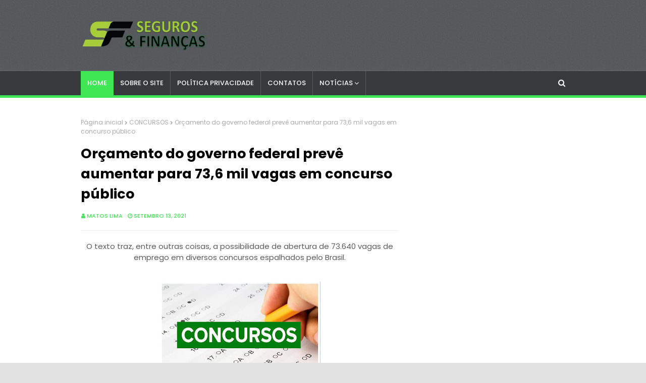

--- FILE ---
content_type: text/html; charset=utf-8
request_url: https://www.google.com/recaptcha/api2/aframe
body_size: 267
content:
<!DOCTYPE HTML><html><head><meta http-equiv="content-type" content="text/html; charset=UTF-8"></head><body><script nonce="5FaWwRlMBlOvLP49raCk7w">/** Anti-fraud and anti-abuse applications only. See google.com/recaptcha */ try{var clients={'sodar':'https://pagead2.googlesyndication.com/pagead/sodar?'};window.addEventListener("message",function(a){try{if(a.source===window.parent){var b=JSON.parse(a.data);var c=clients[b['id']];if(c){var d=document.createElement('img');d.src=c+b['params']+'&rc='+(localStorage.getItem("rc::a")?sessionStorage.getItem("rc::b"):"");window.document.body.appendChild(d);sessionStorage.setItem("rc::e",parseInt(sessionStorage.getItem("rc::e")||0)+1);localStorage.setItem("rc::h",'1769119594386');}}}catch(b){}});window.parent.postMessage("_grecaptcha_ready", "*");}catch(b){}</script></body></html>

--- FILE ---
content_type: text/javascript; charset=UTF-8
request_url: https://www.segurosefinancas.com/feeds/posts/default/-/CONCURSOS?alt=json-in-script&max-results=3&callback=jQuery112406700893840927329_1769119592133&_=1769119592134
body_size: 4747
content:
// API callback
jQuery112406700893840927329_1769119592133({"version":"1.0","encoding":"UTF-8","feed":{"xmlns":"http://www.w3.org/2005/Atom","xmlns$openSearch":"http://a9.com/-/spec/opensearchrss/1.0/","xmlns$blogger":"http://schemas.google.com/blogger/2008","xmlns$georss":"http://www.georss.org/georss","xmlns$gd":"http://schemas.google.com/g/2005","xmlns$thr":"http://purl.org/syndication/thread/1.0","id":{"$t":"tag:blogger.com,1999:blog-228836904568323387"},"updated":{"$t":"2026-01-11T06:12:37.444-08:00"},"category":[{"term":"DICAS"},{"term":"CONCURSOS"},{"term":"ECONOMIA"},{"term":"EMPREGOS"},{"term":"INVESTIMENTOS"},{"term":"RIO DE JANEIRO"},{"term":"FINANÇAS"},{"term":"CRÉDITO"},{"term":"AUXÍLIOS SOCIAIS"},{"term":"SEGUROS"},{"term":"EDUCAÇÃO"},{"term":"EMPRÉSTIMOS"},{"term":"CURSOS"},{"term":"CURIOSIDADES"},{"term":"MARKETING"},{"term":"POLÍTICA"},{"term":"SAÚDE"},{"term":"SESI\/SENAI"},{"term":"NACIONAL"}],"title":{"type":"text","$t":"Seguros \u0026amp; Finanças 10"},"subtitle":{"type":"html","$t":"ECONOMIA-NEGÓCIOS-MARKETING-MERCADO DE TRABALHO-EDUCAÇÃO "},"link":[{"rel":"http://schemas.google.com/g/2005#feed","type":"application/atom+xml","href":"https:\/\/www.segurosefinancas.com\/feeds\/posts\/default"},{"rel":"self","type":"application/atom+xml","href":"https:\/\/www.blogger.com\/feeds\/228836904568323387\/posts\/default\/-\/CONCURSOS?alt=json-in-script\u0026max-results=3"},{"rel":"alternate","type":"text/html","href":"https:\/\/www.segurosefinancas.com\/search\/label\/CONCURSOS"},{"rel":"hub","href":"http://pubsubhubbub.appspot.com/"},{"rel":"next","type":"application/atom+xml","href":"https:\/\/www.blogger.com\/feeds\/228836904568323387\/posts\/default\/-\/CONCURSOS\/-\/CONCURSOS?alt=json-in-script\u0026start-index=4\u0026max-results=3"}],"author":[{"name":{"$t":"Matos Lima"},"uri":{"$t":"http:\/\/www.blogger.com\/profile\/13497687178426173044"},"email":{"$t":"noreply@blogger.com"},"gd$image":{"rel":"http://schemas.google.com/g/2005#thumbnail","width":"16","height":"16","src":"https:\/\/img1.blogblog.com\/img\/b16-rounded.gif"}}],"generator":{"version":"7.00","uri":"http://www.blogger.com","$t":"Blogger"},"openSearch$totalResults":{"$t":"1100"},"openSearch$startIndex":{"$t":"1"},"openSearch$itemsPerPage":{"$t":"3"},"entry":[{"id":{"$t":"tag:blogger.com,1999:blog-228836904568323387.post-9004525536454240839"},"published":{"$t":"2024-12-30T07:02:00.000-08:00"},"updated":{"$t":"2024-12-30T07:09:25.314-08:00"},"category":[{"scheme":"http://www.blogger.com/atom/ns#","term":"CONCURSOS"}],"title":{"type":"text","$t":"Marinha anuncia edital de Concurso com 800 vagas com salário de R$ 2,3 mil. Saiba mais"},"content":{"type":"html","$t":"\u003Cscript async src=\"https:\/\/pagead2.googlesyndication.com\/pagead\/js\/adsbygoogle.js?client=ca-pub-7706044829885292\"\n     crossorigin=\"anonymous\"\u003E\u003C\/script\u003E\n\u003C!-- 300 x 250 --\u003E\n\u003Cins class=\"adsbygoogle\"\n     style=\"display:block\"\n     data-ad-client=\"ca-pub-7706044829885292\"\n     data-ad-slot=\"1840896962\"\n     data-ad-format=\"auto\"\u003E\u003C\/ins\u003E\n\u003Cscript\u003E\n     (adsbygoogle = window.adsbygoogle || []).push({});\n\u003C\/script\u003E\n\u003Cp\u003E\u0026nbsp;\u003C\/p\u003E\u003Cdiv class=\"separator\" style=\"clear: both; text-align: center;\"\u003E\u003Ca href=\"https:\/\/blogger.googleusercontent.com\/img\/b\/R29vZ2xl\/AVvXsEi6xBDK6wPyQsKa7wM4l1DBGGrUskAHZzE0e4jsU0nAyM3vdloQce0krDX6pIlUjHo558y8PXQnRwTBt4_Y-CkvRR1KQ3ElfCQzdwhr-kX9GbuPaCTJR4sJ3QXiwmbNGwwABwRRB9hJVt5FWBAHCloshDP7090N2gWw3Nh42ZTcM4mhN1rc-VObOe8g3j9b\/s908\/U7KJKUK,%20-%20Copia.jpg\" imageanchor=\"1\" style=\"margin-left: 1em; margin-right: 1em;\"\u003E\u003Cimg border=\"0\" data-original-height=\"576\" data-original-width=\"908\" height=\"203\" src=\"https:\/\/blogger.googleusercontent.com\/img\/b\/R29vZ2xl\/AVvXsEi6xBDK6wPyQsKa7wM4l1DBGGrUskAHZzE0e4jsU0nAyM3vdloQce0krDX6pIlUjHo558y8PXQnRwTBt4_Y-CkvRR1KQ3ElfCQzdwhr-kX9GbuPaCTJR4sJ3QXiwmbNGwwABwRRB9hJVt5FWBAHCloshDP7090N2gWw3Nh42ZTcM4mhN1rc-VObOe8g3j9b\/s320\/U7KJKUK,%20-%20Copia.jpg\" width=\"320\" \/\u003E\u003C\/a\u003E\u003C\/div\u003E\u003Cbr \/\u003E\u003Cp\u003E\u003C\/p\u003E\u003Cp\u003E\u003Cspan style=\"font-size: medium;\"\u003E\u003Cscript async src=\"https:\/\/pagead2.googlesyndication.com\/pagead\/js\/adsbygoogle.js?client=ca-pub-7706044829885292\"\n     crossorigin=\"anonymous\"\u003E\u003C\/script\u003E\n\u003C!-- 300 x 250 --\u003E\n\u003Cins class=\"adsbygoogle\"\n     style=\"display:block\"\n     data-ad-client=\"ca-pub-7706044829885292\"\n     data-ad-slot=\"1840896962\"\n     data-ad-format=\"auto\"\u003E\u003C\/ins\u003E\n\u003Cscript\u003E\n     (adsbygoogle = window.adsbygoogle || []).push({});\n\u003C\/script\u003E\nA Marinha do Brasil anunciou a abertura de um Concurso Público para ingresso nas Escolas de Aprendizes-Marinheiros (CPAEAM\/2025), oferecendo 800 vagas.\u003C\/span\u003E\u003C\/p\u003E\u003Cp\u003E\u003Cspan style=\"font-size: medium;\"\u003E\u003Cbr \/\u003E\u003C\/span\u003E\u003C\/p\u003E\u003Cp\u003E\u003Cspan style=\"font-size: medium;\"\u003EO curso tem duração de 48 semanas. Durante o período de capacitação, os recrutas recebem R$ 1.398,30 de bolsa. Após a formatura, a remuneração sobe para R$ 2.294,50.\u003C\/span\u003E\u003C\/p\u003E\u003Cp\u003E\u003Cspan style=\"font-size: medium;\"\u003E\u003Cbr \/\u003E\u003C\/span\u003E\u003C\/p\u003E\u003Cp\u003E\u003Cspan style=\"font-size: medium;\"\u003EA Marinha concede uniforme, alimentação e assistências médico-odontológica, psicológica e social.\u003C\/span\u003E\u003C\/p\u003E\u003Cp\u003E\u003Cbr \/\u003E\u003C\/p\u003E\u003Cp style=\"background-color: white; box-sizing: border-box; font-family: Inter, sans-serif; font-feature-settings: normal; font-kerning: auto; font-optical-sizing: auto; font-size-adjust: none; font-size: 18px; font-stretch: normal; font-variant-alternates: normal; font-variant-east-asian: normal; font-variant-emoji: normal; font-variant-numeric: normal; font-variant-position: normal; font-variation-settings: normal; line-height: 28.8px; margin: 0px 0px 10px; padding: 5px; text-align: justify; text-indent: 40px;\"\u003E\u003Cb style=\"box-sizing: border-box; margin: 0px; padding: 0px;\"\u003E\u003Cu style=\"box-sizing: border-box; margin: 0px; padding: 0px;\"\u003E\u003Cscript async src=\"https:\/\/pagead2.googlesyndication.com\/pagead\/js\/adsbygoogle.js?client=ca-pub-7706044829885292\"\n     crossorigin=\"anonymous\"\u003E\u003C\/script\u003E\n\u003C!-- 300 x 250 --\u003E\n\u003Cins class=\"adsbygoogle\"\n     style=\"display:block\"\n     data-ad-client=\"ca-pub-7706044829885292\"\n     data-ad-slot=\"1840896962\"\n     data-ad-format=\"auto\"\u003E\u003C\/ins\u003E\n\u003Cscript\u003E\n     (adsbygoogle = window.adsbygoogle || []).push({});\n\u003C\/script\u003E\nInscrição e classificação\u003C\/u\u003E\u003C\/b\u003E\u003C\/p\u003E\u003Cp style=\"background-color: white; box-sizing: border-box; font-family: Inter, sans-serif; font-feature-settings: normal; font-kerning: auto; font-optical-sizing: auto; font-size-adjust: none; font-stretch: normal; font-variant-alternates: normal; font-variant-east-asian: normal; font-variant-emoji: normal; font-variant-numeric: normal; font-variant-position: normal; font-variation-settings: normal; line-height: 28.8px; margin: 0px 0px 10px; padding: 5px; text-align: justify; text-indent: 40px;\"\u003E\u003Cspan style=\"font-size: 18px;\"\u003EAs inscrições estarão abertas a partir das 8h do dia 29 de janeiro até as 23h59 do dia 13 de fevereiro de 2025 (horário oficial de Brasília\/DF), podendo ser realizadas pelo\u0026nbsp;\u003C\/span\u003E\u003Ca href=\"https:\/\/www.inscricao.marinha.mil.br\/marinha\/index_concursos.jsp?id_concurso=476\" style=\"box-sizing: border-box; font-weight: bold; margin: 0px; padding: 0px; text-decoration-line: none;\" target=\"_blank\"\u003E\u003Cspan style=\"color: red; font-size: large;\"\u003Esite da Marinha\u003C\/span\u003E\u003C\/a\u003E\u003Cspan style=\"font-size: 18px;\"\u003E.\u0026nbsp;\u003C\/span\u003E\u003C\/p\u003E\u003Cp style=\"background-color: white; box-sizing: border-box; font-family: Inter, sans-serif; font-feature-settings: normal; font-kerning: auto; font-optical-sizing: auto; font-size-adjust: none; font-size: 18px; font-stretch: normal; font-variant-alternates: normal; font-variant-east-asian: normal; font-variant-emoji: normal; font-variant-numeric: normal; font-variant-position: normal; font-variation-settings: normal; line-height: 28.8px; margin: 0px 0px 10px; padding: 5px; text-align: justify; text-indent: 40px;\"\u003EA taxa de inscrição é R$ 50,00, cuja solicitação de isenção poderá ser feita entre os dias 29 de janeiro de 2025 e 4 de fevereiro de 2025.\u003C\/p\u003E\u003Cp style=\"background-color: white; box-sizing: border-box; font-family: Inter, sans-serif; font-feature-settings: normal; font-kerning: auto; font-optical-sizing: auto; font-size-adjust: none; font-size: 18px; font-stretch: normal; font-variant-alternates: normal; font-variant-east-asian: normal; font-variant-emoji: normal; font-variant-numeric: normal; font-variant-position: normal; font-variation-settings: normal; line-height: 28.8px; margin: 0px 0px 10px; padding: 5px; text-align: justify; text-indent: 40px;\"\u003EO concurso inclui prova objetiva, prevista para o dia 6 de abril de 2025.\u003Cscript async src=\"https:\/\/pagead2.googlesyndication.com\/pagead\/js\/adsbygoogle.js?client=ca-pub-7706044829885292\"\n     crossorigin=\"anonymous\"\u003E\u003C\/script\u003E\n\u003C!-- 300 x 250 --\u003E\n\u003Cins class=\"adsbygoogle\"\n     style=\"display:block\"\n     data-ad-client=\"ca-pub-7706044829885292\"\n     data-ad-slot=\"1840896962\"\n     data-ad-format=\"auto\"\u003E\u003C\/ins\u003E\n\u003Cscript\u003E\n     (adsbygoogle = window.adsbygoogle || []).push({});\n\u003C\/script\u003E\n\u003C\/p\u003E\u003Cp\u003E\u003Cbr \/\u003E\u003C\/p\u003E\u003Cp\u003E\u003Cbr \/\u003E\u003C\/p\u003E"},"link":[{"rel":"replies","type":"application/atom+xml","href":"https:\/\/www.segurosefinancas.com\/feeds\/9004525536454240839\/comments\/default","title":"Postar comentários"},{"rel":"replies","type":"text/html","href":"https:\/\/www.segurosefinancas.com\/2024\/12\/marinha-anuncia-edital-de-concurso-para.html#comment-form","title":"0 Comentários"},{"rel":"edit","type":"application/atom+xml","href":"https:\/\/www.blogger.com\/feeds\/228836904568323387\/posts\/default\/9004525536454240839"},{"rel":"self","type":"application/atom+xml","href":"https:\/\/www.blogger.com\/feeds\/228836904568323387\/posts\/default\/9004525536454240839"},{"rel":"alternate","type":"text/html","href":"https:\/\/www.segurosefinancas.com\/2024\/12\/marinha-anuncia-edital-de-concurso-para.html","title":"Marinha anuncia edital de Concurso com 800 vagas com salário de R$ 2,3 mil. Saiba mais"}],"author":[{"name":{"$t":"Matos Lima"},"uri":{"$t":"http:\/\/www.blogger.com\/profile\/13497687178426173044"},"email":{"$t":"noreply@blogger.com"},"gd$image":{"rel":"http://schemas.google.com/g/2005#thumbnail","width":"16","height":"16","src":"https:\/\/img1.blogblog.com\/img\/b16-rounded.gif"}}],"media$thumbnail":{"xmlns$media":"http://search.yahoo.com/mrss/","url":"https:\/\/blogger.googleusercontent.com\/img\/b\/R29vZ2xl\/AVvXsEi6xBDK6wPyQsKa7wM4l1DBGGrUskAHZzE0e4jsU0nAyM3vdloQce0krDX6pIlUjHo558y8PXQnRwTBt4_Y-CkvRR1KQ3ElfCQzdwhr-kX9GbuPaCTJR4sJ3QXiwmbNGwwABwRRB9hJVt5FWBAHCloshDP7090N2gWw3Nh42ZTcM4mhN1rc-VObOe8g3j9b\/s72-c\/U7KJKUK,%20-%20Copia.jpg","height":"72","width":"72"},"thr$total":{"$t":"0"}},{"id":{"$t":"tag:blogger.com,1999:blog-228836904568323387.post-6777314576516508083"},"published":{"$t":"2024-12-04T05:19:00.000-08:00"},"updated":{"$t":"2024-12-04T05:19:31.186-08:00"},"category":[{"scheme":"http://www.blogger.com/atom/ns#","term":"CONCURSOS"},{"scheme":"http://www.blogger.com/atom/ns#","term":"DICAS"}],"title":{"type":"text","$t":"Aberto Concurso no RJ na área da educação com salário de R$ 4.055,22. Saiba Mais"},"content":{"type":"html","$t":"\u003Cscript async=\"\" crossorigin=\"anonymous\" src=\"https:\/\/pagead2.googlesyndication.com\/pagead\/js\/adsbygoogle.js?client=ca-pub-7706044829885292\"\u003E\u003C\/script\u003E\n\u003C!--300 x 250--\u003E\n\u003Cins class=\"adsbygoogle\" data-ad-client=\"ca-pub-7706044829885292\" data-ad-format=\"auto\" data-ad-slot=\"1840896962\" style=\"display: block;\"\u003E\u003C\/ins\u003E\n\u003Cscript\u003E\n     (adsbygoogle = window.adsbygoogle || []).push({});\n\u003C\/script\u003E\n\u003Cdiv class=\"separator\" style=\"clear: both; text-align: center;\"\u003E\u003Ca href=\"https:\/\/blogger.googleusercontent.com\/img\/b\/R29vZ2xl\/AVvXsEjI4HZgY_L0fzVdHqm4vMcJftDd0ANbUoYEClhQpmssh0nCJvkN_7NKBbM8kORciaw0ZvQjm0Ify-xFAkU60OOgn4f1swMxBxstWlvhTgPifvBB9YBzx_CSMo4Tdey4Oi_6H2EcL8Ikn40w3sQzBmVjyaIhzfFzuSGE6ueuBHd78hnWjY4WMeGZ4drdaE0v\/s968\/rfgfdgfdg.jpg\" style=\"margin-left: 1em; margin-right: 1em;\"\u003E\u003Cimg border=\"0\" data-original-height=\"537\" data-original-width=\"968\" height=\"178\" src=\"https:\/\/blogger.googleusercontent.com\/img\/b\/R29vZ2xl\/AVvXsEjI4HZgY_L0fzVdHqm4vMcJftDd0ANbUoYEClhQpmssh0nCJvkN_7NKBbM8kORciaw0ZvQjm0Ify-xFAkU60OOgn4f1swMxBxstWlvhTgPifvBB9YBzx_CSMo4Tdey4Oi_6H2EcL8Ikn40w3sQzBmVjyaIhzfFzuSGE6ueuBHd78hnWjY4WMeGZ4drdaE0v\/s320\/rfgfdgfdg.jpg\" width=\"320\" \/\u003E\u003C\/a\u003E\u003C\/div\u003E\u003Cbr \/\u003E\u003Cp\u003E\u003Cbr \/\u003E\u003C\/p\u003E\u003Cp style=\"background-color: white; box-sizing: border-box; font-family: Inter, sans-serif; font-feature-settings: normal; font-kerning: auto; font-optical-sizing: auto; font-size-adjust: none; font-size: 18px; font-stretch: normal; font-variant-alternates: normal; font-variant-east-asian: normal; font-variant-emoji: normal; font-variant-numeric: normal; font-variant-position: normal; font-variation-settings: normal; line-height: 28.8px; margin: 0px 0px 10px; padding: 5px; text-align: justify; text-indent: 40px;\"\u003E\u003Cscript async=\"\" crossorigin=\"anonymous\" src=\"https:\/\/pagead2.googlesyndication.com\/pagead\/js\/adsbygoogle.js?client=ca-pub-7706044829885292\"\u003E\u003C\/script\u003E\n\u003C!--300 x 250--\u003E\n\u003Cins class=\"adsbygoogle\" data-ad-client=\"ca-pub-7706044829885292\" data-ad-format=\"auto\" data-ad-slot=\"1840896962\" style=\"display: block;\"\u003E\u003C\/ins\u003E\n\u003Cscript\u003E\n     (adsbygoogle = window.adsbygoogle || []).push({});\n\u003C\/script\u003E\nNo estado do Rio de Janeiro, a Educação de Tanguá\u0026nbsp;anunciou a abertura de inscrições para um novo Concurso, que tem como objetivo preencher 67 vagas, além de formar cadastro reserva, com candidatos de nível médio e superior.\u003C\/p\u003E\u003Cp style=\"background-color: white; box-sizing: border-box; font-family: Inter, sans-serif; font-feature-settings: normal; font-kerning: auto; font-optical-sizing: auto; font-size-adjust: none; font-size: 18px; font-stretch: normal; font-variant-alternates: normal; font-variant-east-asian: normal; font-variant-emoji: normal; font-variant-numeric: normal; font-variant-position: normal; font-variation-settings: normal; line-height: 28.8px; margin: 0px 0px 10px; padding: 5px; text-align: justify; text-indent: 40px;\"\u003ESegundo o edital, as oportunidades são para os cargos de: Professor I - 1º Segmento do Ensino Fundamental; Professor I - Educação Infantil; Professor Auxiliar de Educação Infantil; Professor Mediador - PNE; Professor II - Artes; Professor II - Ciências; Professor II - Educação Física; Professor II - Geografia; Professor II - Língua Portuguesa; Professor II - Matemática; Professor Especialista em Coordenação; Professor Especialista em Orientação; Professor Especialista em Supervisão; Professor II - Inglês; Professor II - História.\u003C\/p\u003E\u003Cp style=\"background-color: white; box-sizing: border-box; font-family: Inter, sans-serif; font-feature-settings: normal; font-kerning: auto; font-optical-sizing: auto; font-size-adjust: none; font-size: 18px; font-stretch: normal; font-variant-alternates: normal; font-variant-east-asian: normal; font-variant-emoji: normal; font-variant-numeric: normal; font-variant-position: normal; font-variation-settings: normal; line-height: 28.8px; margin: 0px 0px 10px; padding: 5px; text-align: justify; text-indent: 40px;\"\u003EAo serem contratados, os profissionais deverão atuar em jornada de 14 a 40 horas semanais de trabalho, com remuneração mensal no valor que varia de R$ 2.230,30 a R$ 4.055,22.\u003Cscript async=\"\" crossorigin=\"anonymous\" src=\"https:\/\/pagead2.googlesyndication.com\/pagead\/js\/adsbygoogle.js?client=ca-pub-7706044829885292\"\u003E\u003C\/script\u003E\n\u003C!--300 x 250--\u003E\n\u003Cins class=\"adsbygoogle\" data-ad-client=\"ca-pub-7706044829885292\" data-ad-format=\"auto\" data-ad-slot=\"1840896962\" style=\"display: block;\"\u003E\u003C\/ins\u003E\n\u003Cscript\u003E\n     (adsbygoogle = window.adsbygoogle || []).push({});\n\u003C\/script\u003E\n\u003C\/p\u003E\u003Cp style=\"background-color: white; box-sizing: border-box; font-family: Inter, sans-serif; font-feature-settings: normal; font-kerning: auto; font-optical-sizing: auto; font-size-adjust: none; font-size: 18px; font-stretch: normal; font-variant-alternates: normal; font-variant-east-asian: normal; font-variant-emoji: normal; font-variant-numeric: normal; font-variant-position: normal; font-variation-settings: normal; line-height: 28.8px; margin: 0px 0px 10px; padding: 5px; text-align: justify; text-indent: 40px;\"\u003E\u003Cb style=\"box-sizing: border-box; margin: 0px; padding: 0px;\"\u003E\u003Cu style=\"box-sizing: border-box; margin: 0px; padding: 0px;\"\u003EPara participar\u003C\/u\u003E\u003C\/b\u003E\u003C\/p\u003E\u003Cp style=\"background-color: white; box-sizing: border-box; font-family: Inter, sans-serif; font-feature-settings: normal; font-kerning: auto; font-optical-sizing: auto; font-size-adjust: none; font-stretch: normal; font-variant-alternates: normal; font-variant-east-asian: normal; font-variant-emoji: normal; font-variant-numeric: normal; font-variant-position: normal; font-variation-settings: normal; line-height: 28.8px; margin: 0px 0px 10px; padding: 5px; text-align: justify; text-indent: 40px;\"\u003E\u003Cspan style=\"font-size: 18px;\"\u003EOs interessados podem se inscrever exclusivamente pela internet, no período das 9h do dia 2 de dezembro de 2024 até as 23h59 do dia 1 de janeiro de 2025, no site do\u003C\/span\u003E\u003Ca href=\"https:\/\/concursos.ibdoprojetos.org.br\/informacoes\/76\/\" style=\"box-sizing: border-box; font-weight: bold; margin: 0px; padding: 0px; text-decoration-line: none;\" target=\"_blank\"\u003E\u003Cspan style=\"color: #205c98; font-size: 18px;\"\u003E\u0026nbsp;\u003C\/span\u003E\u003Cspan style=\"color: red; font-size: large;\"\u003EIBDO Projetos\u003C\/span\u003E\u003Cspan style=\"color: #205c98; font-size: 18px;\"\u003E.\u003C\/span\u003E\u003C\/a\u003E\u003Cspan style=\"font-size: 18px;\"\u003E\u0026nbsp;O valor da taxa de inscrição varia de R$ 80,00 a R$ 88,00.\u0026nbsp;\u003C\/span\u003E\u003C\/p\u003E\u003Cp style=\"background-color: white; box-sizing: border-box; font-family: Inter, sans-serif; font-feature-settings: normal; font-kerning: auto; font-optical-sizing: auto; font-size-adjust: none; font-size: 18px; font-stretch: normal; font-variant-alternates: normal; font-variant-east-asian: normal; font-variant-emoji: normal; font-variant-numeric: normal; font-variant-position: normal; font-variation-settings: normal; line-height: 28.8px; margin: 0px 0px 10px; padding: 5px; text-align: justify; text-indent: 40px;\"\u003EComo forma de classificação, os concorrentes serão avaliados por meio de prova objetiva, prevista para acontecer no dia 2 de fevereiro de 2025\u003C\/p\u003E\u003Cscript async=\"\" crossorigin=\"anonymous\" src=\"https:\/\/pagead2.googlesyndication.com\/pagead\/js\/adsbygoogle.js?client=ca-pub-7706044829885292\"\u003E\u003C\/script\u003E\n\u003C!--300 x 250--\u003E\n\u003Cins class=\"adsbygoogle\" data-ad-client=\"ca-pub-7706044829885292\" data-ad-format=\"auto\" data-ad-slot=\"1840896962\" style=\"display: block;\"\u003E\u003C\/ins\u003E\n\u003Cscript\u003E\n     (adsbygoogle = window.adsbygoogle || []).push({});\n\u003C\/script\u003E\n"},"link":[{"rel":"replies","type":"application/atom+xml","href":"https:\/\/www.segurosefinancas.com\/feeds\/6777314576516508083\/comments\/default","title":"Postar comentários"},{"rel":"replies","type":"text/html","href":"https:\/\/www.segurosefinancas.com\/2024\/12\/aberto-concurso-no-rj-na-area-da.html#comment-form","title":"0 Comentários"},{"rel":"edit","type":"application/atom+xml","href":"https:\/\/www.blogger.com\/feeds\/228836904568323387\/posts\/default\/6777314576516508083"},{"rel":"self","type":"application/atom+xml","href":"https:\/\/www.blogger.com\/feeds\/228836904568323387\/posts\/default\/6777314576516508083"},{"rel":"alternate","type":"text/html","href":"https:\/\/www.segurosefinancas.com\/2024\/12\/aberto-concurso-no-rj-na-area-da.html","title":"Aberto Concurso no RJ na área da educação com salário de R$ 4.055,22. Saiba Mais"}],"author":[{"name":{"$t":"Matos Lima"},"uri":{"$t":"http:\/\/www.blogger.com\/profile\/13497687178426173044"},"email":{"$t":"noreply@blogger.com"},"gd$image":{"rel":"http://schemas.google.com/g/2005#thumbnail","width":"16","height":"16","src":"https:\/\/img1.blogblog.com\/img\/b16-rounded.gif"}}],"media$thumbnail":{"xmlns$media":"http://search.yahoo.com/mrss/","url":"https:\/\/blogger.googleusercontent.com\/img\/b\/R29vZ2xl\/AVvXsEjI4HZgY_L0fzVdHqm4vMcJftDd0ANbUoYEClhQpmssh0nCJvkN_7NKBbM8kORciaw0ZvQjm0Ify-xFAkU60OOgn4f1swMxBxstWlvhTgPifvBB9YBzx_CSMo4Tdey4Oi_6H2EcL8Ikn40w3sQzBmVjyaIhzfFzuSGE6ueuBHd78hnWjY4WMeGZ4drdaE0v\/s72-c\/rfgfdgfdg.jpg","height":"72","width":"72"},"thr$total":{"$t":"0"}},{"id":{"$t":"tag:blogger.com,1999:blog-228836904568323387.post-6688106561722718326"},"published":{"$t":"2024-10-17T08:27:00.000-07:00"},"updated":{"$t":"2024-10-17T08:27:51.162-07:00"},"category":[{"scheme":"http://www.blogger.com/atom/ns#","term":"CONCURSOS"},{"scheme":"http://www.blogger.com/atom/ns#","term":"DICAS"}],"title":{"type":"text","$t":"Aberto Concurso no RJ com mais de 1230 vagas para níveis médio e superior. Saiba Mais"},"content":{"type":"html","$t":"\u003Cscript async=\"\" crossorigin=\"anonymous\" src=\"https:\/\/pagead2.googlesyndication.com\/pagead\/js\/adsbygoogle.js?client=ca-pub-7706044829885292\"\u003E\u003C\/script\u003E\n\u003C!--300 x 250--\u003E\n\u003Cins class=\"adsbygoogle\" data-ad-client=\"ca-pub-7706044829885292\" data-ad-format=\"auto\" data-ad-slot=\"1840896962\" style=\"display: block;\"\u003E\u003C\/ins\u003E\n\u003Cscript\u003E\n     (adsbygoogle = window.adsbygoogle || []).push({});\n\u003C\/script\u003E\n\u003Cdiv class=\"separator\" style=\"clear: both; text-align: center;\"\u003E\u003Ca href=\"https:\/\/blogger.googleusercontent.com\/img\/b\/R29vZ2xl\/AVvXsEg1p0cLjpkW7ZppsYnFOoWPouHv1myIlTpp-EgKK0lqt_-fenjVvlc_7WLp1JbP7llBEq_h359M2VeZoEiNecygH6wIBFTdH_mbGnzEBGyHzHdhfqr8JGjaQ2DVwjONpK470lrlnVxe_X8rAO0lTLaZU65tU1lXgaiJi4cBubFLLlGF7F-W6IB-A-HvnP7l\/s921\/efvgvfbetaaa%20(2)%20(1).jpg\" style=\"margin-left: 1em; margin-right: 1em;\"\u003E\u003Cimg border=\"0\" data-original-height=\"535\" data-original-width=\"921\" height=\"186\" src=\"https:\/\/blogger.googleusercontent.com\/img\/b\/R29vZ2xl\/AVvXsEg1p0cLjpkW7ZppsYnFOoWPouHv1myIlTpp-EgKK0lqt_-fenjVvlc_7WLp1JbP7llBEq_h359M2VeZoEiNecygH6wIBFTdH_mbGnzEBGyHzHdhfqr8JGjaQ2DVwjONpK470lrlnVxe_X8rAO0lTLaZU65tU1lXgaiJi4cBubFLLlGF7F-W6IB-A-HvnP7l\/s320\/efvgvfbetaaa%20(2)%20(1).jpg\" width=\"320\" \/\u003E\u003C\/a\u003E\u003C\/div\u003E\u003Cbr \/\u003E\u003Cp style=\"background-color: white; box-sizing: border-box; font-family: Inter, sans-serif; font-feature-settings: normal; font-kerning: auto; font-optical-sizing: auto; font-size-adjust: none; font-size: 18px; font-stretch: normal; font-variant-alternates: normal; font-variant-east-asian: normal; font-variant-numeric: normal; font-variant-position: normal; font-variation-settings: normal; line-height: 28.8px; margin: 0px 0px 10px; padding: 5px; text-align: justify; text-indent: 40px;\"\u003E\u003Cbr \/\u003E\u003Cscript async=\"\" crossorigin=\"anonymous\" src=\"https:\/\/pagead2.googlesyndication.com\/pagead\/js\/adsbygoogle.js?client=ca-pub-7706044829885292\"\u003E\u003C\/script\u003E\n\u003C!--300 x 250--\u003E\n\u003Cins class=\"adsbygoogle\" data-ad-client=\"ca-pub-7706044829885292\" data-ad-format=\"auto\" data-ad-slot=\"1840896962\" style=\"display: block;\"\u003E\u003C\/ins\u003E\n\u003Cscript\u003E\n     (adsbygoogle = window.adsbygoogle || []).push({});\n\u003C\/script\u003E\nNo estado do Rio de Janeiro, Itaboraí\u0026nbsp;anuncia Concurso, destinado a preencher 1.239 vagas e formar cadastro reserva para de nível médio e superior.\u003C\/p\u003E\u003Cp style=\"background-color: white; box-sizing: border-box; font-family: Inter, sans-serif; font-feature-settings: normal; font-kerning: auto; font-optical-sizing: auto; font-size-adjust: none; font-size: 18px; font-stretch: normal; font-variant-alternates: normal; font-variant-east-asian: normal; font-variant-numeric: normal; font-variant-position: normal; font-variation-settings: normal; line-height: 28.8px; margin: 0px 0px 10px; padding: 5px; text-align: justify; text-indent: 40px;\"\u003EDe acordo com o edital, as oportunidades são: Instrutor de Libras (3 Vagas); Professor Docente II (Educação Infantil ao 5º Ano) (800 Vagas); Professor Docente II Integral (Educação Infantil Ao 5º Ano) (50 Vagas); Professor Especializado em Educação Especial (3 Vagas); Professor Especializado em Deficiência Visual (3 Vagas); secretário Escolar (3 Vagas); Tradutor Intérprete Libras (3 Vagas); Professor Coordenador Pedagógico (3 Vagas); Professor Docente I - Arte (20 Vagas); Professor Docente I - Ciências (50 Vagas); Professor Docente I - Educação Física (30 Vagas); Professor Docente I - Geografia (30 Vagas); Professor Docente I - História (20 Vagas); Professor Docente I - Inglês (35 Vagas); Professor Docente I - Língua Portuguesa (100 Vagas); Professor Docente I - Matemática (80 Vagas); Professor Supervisor Educacional (3 Vagas); Professor Orientador Educacional (3 Vagas).\u003Cscript async=\"\" crossorigin=\"anonymous\" src=\"https:\/\/pagead2.googlesyndication.com\/pagead\/js\/adsbygoogle.js?client=ca-pub-7706044829885292\"\u003E\u003C\/script\u003E\n\u003C!--300 x 250--\u003E\n\u003Cins class=\"adsbygoogle\" data-ad-client=\"ca-pub-7706044829885292\" data-ad-format=\"auto\" data-ad-slot=\"1840896962\" style=\"display: block;\"\u003E\u003C\/ins\u003E\n\u003Cscript\u003E\n     (adsbygoogle = window.adsbygoogle || []).push({});\n\u003C\/script\u003E\n\u003C\/p\u003E\u003Cp style=\"background-color: white; box-sizing: border-box; font-family: Inter, sans-serif; font-feature-settings: normal; font-kerning: auto; font-optical-sizing: auto; font-size-adjust: none; font-size: 18px; font-stretch: normal; font-variant-alternates: normal; font-variant-east-asian: normal; font-variant-numeric: normal; font-variant-position: normal; font-variation-settings: normal; line-height: 28.8px; margin: 0px 0px 10px; padding: 5px; text-align: justify; text-indent: 40px;\"\u003EAos profissionais efetivados, será ofertado um salário mínimo ou os valores de R$ 1.638,33 a R$ 3.190,98, referente a jornada de trabalho de 15 a 40 horas semanais,\u003C\/p\u003E\u003Cp style=\"background-color: white; box-sizing: border-box; font-family: Inter, sans-serif; font-feature-settings: normal; font-kerning: auto; font-optical-sizing: auto; font-size-adjust: none; font-size: 18px; font-stretch: normal; font-variant-alternates: normal; font-variant-east-asian: normal; font-variant-numeric: normal; font-variant-position: normal; font-variation-settings: normal; line-height: 28.8px; margin: 0px 0px 10px; padding: 5px; text-align: justify; text-indent: 40px;\"\u003E\u003Cb style=\"box-sizing: border-box; margin: 0px; padding: 0px;\"\u003E\u003Cu style=\"box-sizing: border-box; margin: 0px; padding: 0px;\"\u003EComo participar\u003C\/u\u003E\u003C\/b\u003E\u003C\/p\u003E\u003Cp style=\"background-color: white; box-sizing: border-box; font-family: Inter, sans-serif; font-feature-settings: normal; font-kerning: auto; font-optical-sizing: auto; font-size-adjust: none; font-stretch: normal; font-variant-alternates: normal; font-variant-east-asian: normal; font-variant-numeric: normal; font-variant-position: normal; font-variation-settings: normal; line-height: 28.8px; margin: 0px 0px 10px; padding: 5px; text-align: justify; text-indent: 40px;\"\u003E\u003Cspan style=\"font-size: 18px;\"\u003EOs interessados devem se inscrever no período de 8 de outubro de 2024 a 7 de novembro de 2024, até as 23h59, de forma online pelo\u003C\/span\u003E\u003Ca href=\"https:\/\/www.avalia.org.br\/\" style=\"box-sizing: border-box; font-weight: bold; margin: 0px; padding: 0px; text-decoration-line: none;\" target=\"_blank\"\u003E\u003Cspan style=\"color: #205c98; font-size: 18px;\"\u003E\u0026nbsp;\u003C\/span\u003E\u003Cspan style=\"color: red; font-size: large;\"\u003Esite da Avalia\u003C\/span\u003E\u003C\/a\u003E\u003Cspan style=\"font-size: 18px;\"\u003E, com taxa de participação nos valores de R$ 50,00 a R$ 59,00.\u003C\/span\u003E\u003C\/p\u003E\u003Cp style=\"background-color: white; box-sizing: border-box; font-family: Inter, sans-serif; font-feature-settings: normal; font-kerning: auto; font-optical-sizing: auto; font-size-adjust: none; font-size: 18px; font-stretch: normal; font-variant-alternates: normal; font-variant-east-asian: normal; font-variant-numeric: normal; font-variant-position: normal; font-variation-settings: normal; line-height: 28.8px; margin: 0px 0px 10px; padding: 5px; text-align: justify; text-indent: 40px;\"\u003EComo forma de classificação, os inscritos serão avaliados mediante a prova objetiva e redação previstas para serem aplicadas no dia 1º de dezembro de 2024.\u003C\/p\u003E\u003Cscript async=\"\" crossorigin=\"anonymous\" src=\"https:\/\/pagead2.googlesyndication.com\/pagead\/js\/adsbygoogle.js?client=ca-pub-7706044829885292\"\u003E\u003C\/script\u003E\n\u003C!--300 x 250--\u003E\n\u003Cins class=\"adsbygoogle\" data-ad-client=\"ca-pub-7706044829885292\" data-ad-format=\"auto\" data-ad-slot=\"1840896962\" style=\"display: block;\"\u003E\u003C\/ins\u003E\n\u003Cscript\u003E\n     (adsbygoogle = window.adsbygoogle || []).push({});\n\u003C\/script\u003E\n"},"link":[{"rel":"replies","type":"application/atom+xml","href":"https:\/\/www.segurosefinancas.com\/feeds\/6688106561722718326\/comments\/default","title":"Postar comentários"},{"rel":"replies","type":"text/html","href":"https:\/\/www.segurosefinancas.com\/2024\/10\/aberto-concurso-no-rj-com-mais-de-1230.html#comment-form","title":"0 Comentários"},{"rel":"edit","type":"application/atom+xml","href":"https:\/\/www.blogger.com\/feeds\/228836904568323387\/posts\/default\/6688106561722718326"},{"rel":"self","type":"application/atom+xml","href":"https:\/\/www.blogger.com\/feeds\/228836904568323387\/posts\/default\/6688106561722718326"},{"rel":"alternate","type":"text/html","href":"https:\/\/www.segurosefinancas.com\/2024\/10\/aberto-concurso-no-rj-com-mais-de-1230.html","title":"Aberto Concurso no RJ com mais de 1230 vagas para níveis médio e superior. Saiba Mais"}],"author":[{"name":{"$t":"Matos Lima"},"uri":{"$t":"http:\/\/www.blogger.com\/profile\/13497687178426173044"},"email":{"$t":"noreply@blogger.com"},"gd$image":{"rel":"http://schemas.google.com/g/2005#thumbnail","width":"16","height":"16","src":"https:\/\/img1.blogblog.com\/img\/b16-rounded.gif"}}],"media$thumbnail":{"xmlns$media":"http://search.yahoo.com/mrss/","url":"https:\/\/blogger.googleusercontent.com\/img\/b\/R29vZ2xl\/AVvXsEg1p0cLjpkW7ZppsYnFOoWPouHv1myIlTpp-EgKK0lqt_-fenjVvlc_7WLp1JbP7llBEq_h359M2VeZoEiNecygH6wIBFTdH_mbGnzEBGyHzHdhfqr8JGjaQ2DVwjONpK470lrlnVxe_X8rAO0lTLaZU65tU1lXgaiJi4cBubFLLlGF7F-W6IB-A-HvnP7l\/s72-c\/efvgvfbetaaa%20(2)%20(1).jpg","height":"72","width":"72"},"thr$total":{"$t":"0"}}]}});

--- FILE ---
content_type: text/javascript; charset=UTF-8
request_url: https://www.segurosefinancas.com/feeds/posts/default?alt=json-in-script&max-results=4&callback=jQuery112406700893840927329_1769119592131&_=1769119592132
body_size: 11461
content:
// API callback
jQuery112406700893840927329_1769119592131({"version":"1.0","encoding":"UTF-8","feed":{"xmlns":"http://www.w3.org/2005/Atom","xmlns$openSearch":"http://a9.com/-/spec/opensearchrss/1.0/","xmlns$blogger":"http://schemas.google.com/blogger/2008","xmlns$georss":"http://www.georss.org/georss","xmlns$gd":"http://schemas.google.com/g/2005","xmlns$thr":"http://purl.org/syndication/thread/1.0","id":{"$t":"tag:blogger.com,1999:blog-228836904568323387"},"updated":{"$t":"2026-01-11T06:12:37.444-08:00"},"category":[{"term":"DICAS"},{"term":"CONCURSOS"},{"term":"ECONOMIA"},{"term":"EMPREGOS"},{"term":"INVESTIMENTOS"},{"term":"RIO DE JANEIRO"},{"term":"FINANÇAS"},{"term":"CRÉDITO"},{"term":"AUXÍLIOS SOCIAIS"},{"term":"SEGUROS"},{"term":"EDUCAÇÃO"},{"term":"EMPRÉSTIMOS"},{"term":"CURSOS"},{"term":"CURIOSIDADES"},{"term":"MARKETING"},{"term":"POLÍTICA"},{"term":"SAÚDE"},{"term":"SESI\/SENAI"},{"term":"NACIONAL"}],"title":{"type":"text","$t":"Seguros \u0026amp; Finanças 10"},"subtitle":{"type":"html","$t":"ECONOMIA-NEGÓCIOS-MARKETING-MERCADO DE TRABALHO-EDUCAÇÃO "},"link":[{"rel":"http://schemas.google.com/g/2005#feed","type":"application/atom+xml","href":"https:\/\/www.segurosefinancas.com\/feeds\/posts\/default"},{"rel":"self","type":"application/atom+xml","href":"https:\/\/www.blogger.com\/feeds\/228836904568323387\/posts\/default?alt=json-in-script\u0026max-results=4"},{"rel":"alternate","type":"text/html","href":"https:\/\/www.segurosefinancas.com\/"},{"rel":"hub","href":"http://pubsubhubbub.appspot.com/"},{"rel":"next","type":"application/atom+xml","href":"https:\/\/www.blogger.com\/feeds\/228836904568323387\/posts\/default?alt=json-in-script\u0026start-index=5\u0026max-results=4"}],"author":[{"name":{"$t":"Matos Lima"},"uri":{"$t":"http:\/\/www.blogger.com\/profile\/13497687178426173044"},"email":{"$t":"noreply@blogger.com"},"gd$image":{"rel":"http://schemas.google.com/g/2005#thumbnail","width":"16","height":"16","src":"https:\/\/img1.blogblog.com\/img\/b16-rounded.gif"}}],"generator":{"version":"7.00","uri":"http://www.blogger.com","$t":"Blogger"},"openSearch$totalResults":{"$t":"3095"},"openSearch$startIndex":{"$t":"1"},"openSearch$itemsPerPage":{"$t":"4"},"entry":[{"id":{"$t":"tag:blogger.com,1999:blog-228836904568323387.post-137339334855570738"},"published":{"$t":"2025-12-29T07:52:03.143-08:00"},"updated":{"$t":"2025-12-29T07:52:03.143-08:00"},"title":{"type":"text","$t":"Prefeitura de Campos dos Goytacazes – RJ abre Concurso Público com 1.000 VAGAS para Professores"},"content":{"type":"html","$t":"\u003Ch1\u003E\u003Cspan style=\"font-family: arial;\"\u003E\u003Cbr \/\u003E\u003C\/span\u003E\u003Cdiv class=\"separator\" style=\"clear: both; text-align: center;\"\u003E\u003Ca href=\"https:\/\/blogger.googleusercontent.com\/img\/b\/R29vZ2xl\/AVvXsEiuGjvKq3Uhr3r7wX4aQGzeflAWnIUmhLjtXWJG0oBNWjxyqYcchsfDcvOT0YNi4rLWi27FBgRlnWEBxbNhKaND5LIsCA1X0uf17RBGmI4Our7IlkB2uW7PAryAhGzo3uYP_xYMaW9ggK7L7xKd-DocbWP4Bl5DPS0lm5yz5sFhQnmiYunjIp0Ip3aX-k0\/s1141\/Slide1.PNG\" imageanchor=\"1\" style=\"margin-left: 1em; margin-right: 1em;\"\u003E\u003Cimg border=\"0\" data-original-height=\"720\" data-original-width=\"1141\" height=\"202\" src=\"https:\/\/blogger.googleusercontent.com\/img\/b\/R29vZ2xl\/AVvXsEiuGjvKq3Uhr3r7wX4aQGzeflAWnIUmhLjtXWJG0oBNWjxyqYcchsfDcvOT0YNi4rLWi27FBgRlnWEBxbNhKaND5LIsCA1X0uf17RBGmI4Our7IlkB2uW7PAryAhGzo3uYP_xYMaW9ggK7L7xKd-DocbWP4Bl5DPS0lm5yz5sFhQnmiYunjIp0Ip3aX-k0\/s320\/Slide1.PNG\" width=\"320\" \/\u003E\u003C\/a\u003E\u003C\/div\u003E\u003Cbr \/\u003E\u003C\/h1\u003E\n\n\u003Cp\u003E\u003Cspan style=\"font-family: arial;\"\u003E\u003Ca href=\"https:\/\/www.campos.rj.gov.br\/\" target=\"_blank\"\u003EA Prefeitura de Campos dos Goytacazes\u003C\/a\u003E, no estado do Rio de Janeiro, publicou edital de Concurso Público com a oferta de 1.000 vagas destinadas ao cargo de Professor, contemplando diversas áreas da educação.\n\u003C\/span\u003E\u003C\/p\u003E\n\n\u003Cspan style=\"font-family: arial;\"\u003E\u003C!--🔥 ANÚNCIO 1 – LOGO APÓS O PRIMEIRO PARÁGRAFO--\u003E\n\u003Cscript async=\"\" crossorigin=\"anonymous\" src=\"https:\/\/pagead2.googlesyndication.com\/pagead\/js\/adsbygoogle.js?client=ca-pub-7665980295957461\"\u003E\u003C\/script\u003E\n\u003C\/span\u003E\u003Cins class=\"adsbygoogle\" data-ad-client=\"ca-pub-7665980295957461\" data-ad-format=\"auto\" data-ad-slot=\"3583816856\" data-full-width-responsive=\"true\" style=\"display: block;\"\u003E\u003C\/ins\u003E\n\u003Cspan style=\"font-family: arial;\"\u003E\u003Cscript\u003E\n     (adsbygoogle = window.adsbygoogle || []).push({});\n\u003C\/script\u003E\n\n\u003C\/span\u003E\u003Cp\u003E\u003Cspan style=\"font-family: arial;\"\u003E\nO certame representa uma excelente oportunidade para profissionais da área educacional que buscam estabilidade no serviço público, com salários que podem chegar a R$ 4.200,16 e jornada de 30 horas semanais.\n\u003C\/span\u003E\u003C\/p\u003E\n\n\u003Ch2\u003E\u003Cspan style=\"font-family: arial;\"\u003ECargos e vagas disponíveis\u003C\/span\u003E\u003C\/h2\u003E\n\n\u003Cp\u003E\u003Cspan style=\"font-family: arial;\"\u003EAs oportunidades estão distribuídas da seguinte forma:\u003C\/span\u003E\u003C\/p\u003E\n\n\u003Cul\u003E\n  \u003Cli\u003E\u003Cspan style=\"font-family: arial;\"\u003EPedagogo – 80 vagas\u003C\/span\u003E\u003C\/li\u003E\n  \u003Cli\u003E\u003Cspan style=\"font-family: arial;\"\u003EProfessor EAI (Educação Infantil \/ Anos Iniciais) – 732 vagas\u003C\/span\u003E\u003C\/li\u003E\n  \u003Cli\u003E\u003Cspan style=\"font-family: arial;\"\u003EProfessor EAF – Artes – 20 vagas\u003C\/span\u003E\u003C\/li\u003E\n  \u003Cli\u003E\u003Cspan style=\"font-family: arial;\"\u003EProfessor EAF – Ciências – 15 vagas\u003C\/span\u003E\u003C\/li\u003E\n  \u003Cli\u003E\u003Cspan style=\"font-family: arial;\"\u003EProfessor EAF – Educação Física – 12 vagas\u003C\/span\u003E\u003C\/li\u003E\n  \u003Cli\u003E\u003Cspan style=\"font-family: arial;\"\u003EProfessor EAF – Ensino Religioso – 6 vagas\u003C\/span\u003E\u003C\/li\u003E\n  \u003Cli\u003E\u003Cspan style=\"font-family: arial;\"\u003EProfessor EAF – Geografia – 18 vagas\u003C\/span\u003E\u003C\/li\u003E\n  \u003Cli\u003E\u003Cspan style=\"font-family: arial;\"\u003EProfessor EAF – História – 20 vagas\u003C\/span\u003E\u003C\/li\u003E\n  \u003Cli\u003E\u003Cspan style=\"font-family: arial;\"\u003EProfessor EAF – Inglês – 20 vagas\u003C\/span\u003E\u003C\/li\u003E\n  \u003Cli\u003E\u003Cspan style=\"font-family: arial;\"\u003EProfessor EAF – Libras – 2 vagas\u003C\/span\u003E\u003C\/li\u003E\n  \u003Cli\u003E\u003Cspan style=\"font-family: arial;\"\u003EProfessor EAF – Língua Portuguesa – 37 vagas\u003C\/span\u003E\u003C\/li\u003E\n  \u003Cli\u003E\u003Cspan style=\"font-family: arial;\"\u003EProfessor EAF – Matemática – 38 vagas\u003C\/span\u003E\u003C\/li\u003E\n\u003C\/ul\u003E\n\n\u003Cp\u003E\u003Cspan style=\"font-family: arial;\"\u003E\nAs vagas incluem reserva para ampla concorrência, pessoas com deficiência e candidatos autodeclarados, conforme previsto no edital.\n\u003C\/span\u003E\u003C\/p\u003E\n\n\u003Ch2\u003E\u003Cspan style=\"font-family: arial;\"\u003ERequisitos para participação\u003C\/span\u003E\u003C\/h2\u003E\n\n\u003Cp\u003E\u003Cspan style=\"font-family: arial;\"\u003E\nPara concorrer, é necessário possuir formação de nível superior na área correspondente ao cargo pretendido, além de atender aos demais requisitos exigidos no edital.\n\u003C\/span\u003E\u003C\/p\u003E\n\n\u003Cspan style=\"font-family: arial;\"\u003E\u003C!--🔥 ANÚNCIO 2 – MEIO DO CONTEÚDO (PONTO DE OURO)--\u003E\n\u003Cscript async=\"\" crossorigin=\"anonymous\" src=\"https:\/\/pagead2.googlesyndication.com\/pagead\/js\/adsbygoogle.js?client=ca-pub-7665980295957461\"\u003E\u003C\/script\u003E\n\u003C\/span\u003E\u003Cins class=\"adsbygoogle\" data-ad-client=\"ca-pub-7665980295957461\" data-ad-format=\"auto\" data-ad-slot=\"3583816856\" data-full-width-responsive=\"true\" style=\"display: block;\"\u003E\u003C\/ins\u003E\n\u003Cspan style=\"font-family: arial;\"\u003E\u003Cscript\u003E\n     (adsbygoogle = window.adsbygoogle || []).push({});\n\u003C\/script\u003E\n\n\u003C\/span\u003E\u003Ch2\u003E\u003Cspan style=\"font-family: arial;\"\u003EJornada de trabalho e salários\u003C\/span\u003E\u003C\/h2\u003E\n\n\u003Cp\u003E\u003Cspan style=\"font-family: arial;\"\u003E\nOs profissionais contratados deverão cumprir jornada de 30 horas semanais, com remunerações mensais que variam entre R$ 3.650,83 e R$ 4.200,16.\n\u003C\/span\u003E\u003C\/p\u003E\n\n\u003Ch2\u003E\u003Cspan style=\"font-family: arial;\"\u003EInscrições do concurso\u003C\/span\u003E\u003C\/h2\u003E\n\n\u003Cp\u003E\u003Cspan style=\"font-family: arial;\"\u003E\nAs inscrições poderão ser realizadas a partir das 16h do dia 29 de dezembro de 2025 até às 16h do dia 28 de janeiro de 2026, exclusivamente pelo site do \u003Ca href=\"https:\/\/www.institutoconsulplan.org.br\/Index.aspx\" target=\"_blank\"\u003EInstituto Consulplan.\u003C\/a\u003E\u003C\/span\u003E\u003C\/p\u003E\n\n\u003Cp\u003E\u003Cspan style=\"font-family: arial;\"\u003E\nA taxa de inscrição é de R$ 110,00, sendo possível solicitar isenção entre os dias 29 e 31 de dezembro de 2025.\n\u003C\/span\u003E\u003C\/p\u003E\n\n\u003Ch2\u003E\u003Cspan style=\"font-family: arial;\"\u003EEtapas de seleção\u003C\/span\u003E\u003C\/h2\u003E\n\n\u003Cul\u003E\n  \u003Cli\u003E\u003Cspan style=\"font-family: arial;\"\u003EProva objetiva – prevista para 8 de março de 2026\u003C\/span\u003E\u003C\/li\u003E\n  \u003Cli\u003E\u003Cspan style=\"font-family: arial;\"\u003EProva discursiva (exceto Libras)\u003C\/span\u003E\u003C\/li\u003E\n  \u003Cli\u003E\u003Cspan style=\"font-family: arial;\"\u003EProva prática (somente Libras)\u003C\/span\u003E\u003C\/li\u003E\n  \u003Cli\u003E\u003Cspan style=\"font-family: arial;\"\u003EAvaliação de títulos\u003C\/span\u003E\u003C\/li\u003E\n\u003C\/ul\u003E\n\n\u003Cp\u003E\u003Cspan style=\"font-family: arial;\"\u003E\nAs provas abordarão conteúdos de conhecimentos gerais, pedagógicos e específicos, conforme o cargo.\n\u003C\/span\u003E\u003C\/p\u003E\n\n\u003Ch2\u003E\u003Cspan style=\"font-family: arial;\"\u003EValidade do concurso\u003C\/span\u003E\u003C\/h2\u003E\n\n\u003Cp\u003E\u003Cspan style=\"font-family: arial;\"\u003E\nO concurso terá validade de dois anos, podendo ser prorrogado uma única vez por igual período.\n\u003C\/span\u003E\u003C\/p\u003E\n\n\u003Cspan style=\"font-family: arial;\"\u003E\u003C!--🔥 ANÚNCIO 3 – FINAL DO TEXTO--\u003E\n\u003Cscript async=\"\" crossorigin=\"anonymous\" src=\"https:\/\/pagead2.googlesyndication.com\/pagead\/js\/adsbygoogle.js?client=ca-pub-7665980295957461\"\u003E\u003C\/script\u003E\n\u003C\/span\u003E\u003Cins class=\"adsbygoogle\" data-ad-client=\"ca-pub-7665980295957461\" data-ad-format=\"auto\" data-ad-slot=\"3583816856\" data-full-width-responsive=\"true\" style=\"display: block;\"\u003E\u003C\/ins\u003E\n\u003Cspan style=\"font-family: arial;\"\u003E\u003Cscript\u003E\n     (adsbygoogle = window.adsbygoogle || []).push({});\n\u003C\/script\u003E\n\n\u003C\/span\u003E\u003Cp\u003E\u003Cspan style=\"font-family: arial;\"\u003E\nMais informações, como cronograma completo e conteúdo programático, estão disponíveis no edital oficial publicado pela banca organizadora.\n\u003C\/span\u003E\u003C\/p\u003E\n\u003Cdiv class=\"host-bincmiainjofjnhchmcalkanjebghoen\" style=\"position: relative; z-index: 2147483647;\"\u003E\u003C\/div\u003E\u003Cdiv class=\"simg-pop-btn\" data-hover=\"0\" style=\"display: none; left: 186.5px; top: 49px;\"\u003E\n                \u003Csvg aria-hidden=\"true\" class=\"\" data-testid=\"ImageSearchIcon\" focusable=\"false\" viewbox=\"0 0 24 24\"\u003E\u003Cpath d=\"M18 13v7H4V6h5.02c.05-.71.22-1.38.48-2H4c-1.1 0-2 .9-2 2v14c0 1.1.9 2 2 2h14c1.1 0 2-.9 2-2v-5zm-1.5 5h-11l2.75-3.53 1.96 2.36 2.75-3.54zm2.8-9.11c.44-.7.7-1.51.7-2.39C20 4.01 17.99 2 15.5 2S11 4.01 11 6.5s2.01 4.5 4.49 4.5c.88 0 1.7-.26 2.39-.7L21 13.42 22.42 12zM15.5 9C14.12 9 13 7.88 13 6.5S14.12 4 15.5 4 18 5.12 18 6.5 16.88 9 15.5 9\"\u003E\u003C\/path\u003E\u003C\/svg\u003E\n                \u003C\/div\u003E"},"link":[{"rel":"replies","type":"application/atom+xml","href":"https:\/\/www.segurosefinancas.com\/feeds\/137339334855570738\/comments\/default","title":"Postar comentários"},{"rel":"replies","type":"text/html","href":"https:\/\/www.segurosefinancas.com\/2025\/12\/prefeitura-de-campos-dos-goytacazes-rj.html#comment-form","title":"0 Comentários"},{"rel":"edit","type":"application/atom+xml","href":"https:\/\/www.blogger.com\/feeds\/228836904568323387\/posts\/default\/137339334855570738"},{"rel":"self","type":"application/atom+xml","href":"https:\/\/www.blogger.com\/feeds\/228836904568323387\/posts\/default\/137339334855570738"},{"rel":"alternate","type":"text/html","href":"https:\/\/www.segurosefinancas.com\/2025\/12\/prefeitura-de-campos-dos-goytacazes-rj.html","title":"Prefeitura de Campos dos Goytacazes – RJ abre Concurso Público com 1.000 VAGAS para Professores"}],"author":[{"name":{"$t":"Ana Hilda"},"uri":{"$t":"http:\/\/www.blogger.com\/profile\/11576709688666391642"},"email":{"$t":"noreply@blogger.com"},"gd$image":{"rel":"http://schemas.google.com/g/2005#thumbnail","width":"16","height":"16","src":"https:\/\/img1.blogblog.com\/img\/b16-rounded.gif"}}],"media$thumbnail":{"xmlns$media":"http://search.yahoo.com/mrss/","url":"https:\/\/blogger.googleusercontent.com\/img\/b\/R29vZ2xl\/AVvXsEiuGjvKq3Uhr3r7wX4aQGzeflAWnIUmhLjtXWJG0oBNWjxyqYcchsfDcvOT0YNi4rLWi27FBgRlnWEBxbNhKaND5LIsCA1X0uf17RBGmI4Our7IlkB2uW7PAryAhGzo3uYP_xYMaW9ggK7L7xKd-DocbWP4Bl5DPS0lm5yz5sFhQnmiYunjIp0Ip3aX-k0\/s72-c\/Slide1.PNG","height":"72","width":"72"},"thr$total":{"$t":"0"}},{"id":{"$t":"tag:blogger.com,1999:blog-228836904568323387.post-6932334173275446227"},"published":{"$t":"2025-12-27T07:31:00.000-08:00"},"updated":{"$t":"2025-12-27T07:31:10.379-08:00"},"title":{"type":"text","$t":"CEFET-RJ abre Processo Seletivo para Professor com salários de até R$ 6.433,02"},"content":{"type":"html","$t":"\u003Cp\u003E\u003C\/p\u003E\u003Cdiv class=\"separator\" style=\"clear: both; text-align: center;\"\u003E\u003Ca href=\"https:\/\/blogger.googleusercontent.com\/img\/b\/R29vZ2xl\/AVvXsEjDq5suX0kKJpbVNwDfzPTpLVSGqzfCmYhmy2alZLYV9q9jUKYjGHvB68kEzAftAHNNAiosoYJUMVKHjgTY6pgI59hruA_pviM-mzHU7nCFEEJ-M7khFYwNhpuukeD5s4TkS6j1qD5-qtrdFjX6__dipfyc_Qjod1MzF_Xki_tK2ldVF4JhJ5M-JXUump4\/s1141\/ppt2C8.pptm%20%20-%20%20Recuperado%20Automaticamente.png\" imageanchor=\"1\" style=\"margin-left: 1em; margin-right: 1em;\"\u003E\u003Cimg border=\"0\" data-original-height=\"720\" data-original-width=\"1141\" height=\"202\" src=\"https:\/\/blogger.googleusercontent.com\/img\/b\/R29vZ2xl\/AVvXsEjDq5suX0kKJpbVNwDfzPTpLVSGqzfCmYhmy2alZLYV9q9jUKYjGHvB68kEzAftAHNNAiosoYJUMVKHjgTY6pgI59hruA_pviM-mzHU7nCFEEJ-M7khFYwNhpuukeD5s4TkS6j1qD5-qtrdFjX6__dipfyc_Qjod1MzF_Xki_tK2ldVF4JhJ5M-JXUump4\/s320\/ppt2C8.pptm%20%20-%20%20Recuperado%20Automaticamente.png\" width=\"320\" \/\u003E\u003C\/a\u003E\u003C\/div\u003E\u003Cbr \/\u003E\u003Cspan face=\"Inter, sans-serif\" style=\"background-color: white; color: #212529; font-size: 18px; text-align: justify; text-indent: 40px;\"\u003E\u003Cbr \/\u003E\u003Cbr \/\u003EO\u003C\/span\u003E\u003Cspan face=\"Inter, sans-serif\" style=\"background-color: white; color: #212529; font-size: 18px; text-align: justify; text-indent: 40px;\"\u003E\u0026nbsp;\u003C\/span\u003E\u003Ca href=\"https:\/\/www.cefet-rj.br\/\" style=\"box-sizing: border-box; color: #205c98; font-family: Inter, Arial, sans-serif; font-size: 18px; font-weight: bold; margin: 0px; padding: 0px; text-align: justify; text-decoration-line: none; text-indent: 40px;\" target=\"_blank\"\u003ECentro Federal de Educação Tecnológica Celso Suckow da Fonseca (CEFET-RJ)\u003C\/a\u003E\u003Cspan face=\"Inter, sans-serif\" style=\"background-color: white; color: #212529; font-size: 18px; text-align: justify; text-indent: 40px;\"\u003E\u0026nbsp;\u003C\/span\u003E\u003Cspan face=\"Inter, sans-serif\" style=\"color: #212529;\"\u003E\u003Cspan style=\"font-size: 18px;\"\u003Epublicou edital para um novo Processo Seletivo Simplificado, com o objetivo de contratar 12 Professores Substitutos. As oportunidades são destinadas a candidatos com formação de nível superior, distribuídas entre diversos campi da instituição no estado do Rio de Janeiro.\u003C\/span\u003E\u003C\/span\u003E\u003Cp\u003E\u003C\/p\u003E\u003Cp\u003E\u003C\/p\u003E\u003Cdiv\u003E\u003Cscript async src=\"https:\/\/pagead2.googlesyndication.com\/pagead\/js\/adsbygoogle.js?client=ca-pub-7665980295957461\"\n     crossorigin=\"anonymous\"\u003E\u003C\/script\u003E\n\u003C!-- Lucas --\u003E\n\u003Cins class=\"adsbygoogle\"\n     style=\"display:block\"\n     data-ad-client=\"ca-pub-7665980295957461\"\n     data-ad-slot=\"3583816856\"\n     data-ad-format=\"auto\"\n     data-full-width-responsive=\"true\"\u003E\u003C\/ins\u003E\n\u003Cscript\u003E\n     (adsbygoogle = window.adsbygoogle || []).push({});\n\u003C\/script\u003E\u003Cdiv\u003E\u003Cp style=\"background-color: white; box-sizing: border-box; color: #212529; font-family: Inter, sans-serif; font-feature-settings: normal; font-kerning: auto; font-language-override: normal; font-optical-sizing: auto; font-size-adjust: none; font-size: 18px; font-stretch: normal; font-variant-alternates: normal; font-variant-east-asian: normal; font-variant-emoji: normal; font-variant-numeric: normal; font-variant-position: normal; font-variation-settings: normal; line-height: 28.8px; margin: 0px 0px 10px; padding: 5px; text-align: justify; text-indent: 40px;\"\u003EAs oportunidades são nas áreas de:\u003C\/p\u003E\u003Cp style=\"background-color: white; box-sizing: border-box; color: #212529; font-family: Inter, sans-serif; font-feature-settings: normal; font-kerning: auto; font-language-override: normal; font-optical-sizing: auto; font-size-adjust: none; font-size: 18px; font-stretch: normal; font-variant-alternates: normal; font-variant-east-asian: normal; font-variant-emoji: normal; font-variant-numeric: normal; font-variant-position: normal; font-variation-settings: normal; line-height: 28.8px; margin: 0px 0px 10px; padding: 5px; text-align: justify; text-indent: 40px;\"\u003ECampus Angra dos Reis:\u003C\/p\u003E\u003Cul style=\"background-color: white; box-sizing: border-box; color: #212529; font-family: Inter, Arial, sans-serif; font-size: 16px; list-style: none; margin: 0px 0px 1rem; padding: 0px;\"\u003E\u003Cli style=\"box-sizing: border-box; font-family: Inter, sans-serif; font-feature-settings: normal; font-kerning: auto; font-language-override: normal; font-optical-sizing: auto; font-size-adjust: none; font-size: 17px; font-stretch: normal; font-variant-alternates: normal; font-variant-east-asian: normal; font-variant-emoji: normal; font-variant-numeric: normal; font-variant-position: normal; font-variation-settings: normal; line-height: 27.2px; list-style-type: disc; margin: 0px 0px 0px 44px; padding: 0px 5px 0px 0px; text-align: justify;\"\u003EEngenharia Metalúrgica \/ Metalurgia Física \/ Ciência dos Materiais (1 vaga)\u003C\/li\u003E\u003Cli style=\"box-sizing: border-box; font-family: Inter, sans-serif; font-feature-settings: normal; font-kerning: auto; font-language-override: normal; font-optical-sizing: auto; font-size-adjust: none; font-size: 17px; font-stretch: normal; font-variant-alternates: normal; font-variant-east-asian: normal; font-variant-emoji: normal; font-variant-numeric: normal; font-variant-position: normal; font-variation-settings: normal; line-height: 27.2px; list-style-type: disc; margin: 0px 0px 0px 44px; padding: 0px 5px 0px 0px; text-align: justify;\"\u003EEngenharia Metalúrgica \/ Metalurgia Extrativa (1 vaga)\u003C\/li\u003E\u003C\/ul\u003E\u003Cp style=\"background-color: white; box-sizing: border-box; color: #212529; font-family: Inter, sans-serif; font-feature-settings: normal; font-kerning: auto; font-language-override: normal; font-optical-sizing: auto; font-size-adjust: none; font-size: 18px; font-stretch: normal; font-variant-alternates: normal; font-variant-east-asian: normal; font-variant-emoji: normal; font-variant-numeric: normal; font-variant-position: normal; font-variation-settings: normal; line-height: 28.8px; margin: 0px 0px 10px; padding: 5px; text-align: justify; text-indent: 40px;\"\u003ECampus Itaguaí:\u003C\/p\u003E\u003Cul style=\"background-color: white; box-sizing: border-box; color: #212529; font-family: Inter, Arial, sans-serif; font-size: 16px; list-style: none; margin: 0px 0px 1rem; padding: 0px;\"\u003E\u003Cli style=\"box-sizing: border-box; font-family: Inter, sans-serif; font-feature-settings: normal; font-kerning: auto; font-language-override: normal; font-optical-sizing: auto; font-size-adjust: none; font-size: 17px; font-stretch: normal; font-variant-alternates: normal; font-variant-east-asian: normal; font-variant-emoji: normal; font-variant-numeric: normal; font-variant-position: normal; font-variation-settings: normal; line-height: 27.2px; list-style-type: disc; margin: 0px 0px 0px 44px; padding: 0px 5px 0px 0px; text-align: justify;\"\u003EEngenharia Mecânica (Ciências Térmicas) (1 vaga)\u003C\/li\u003E\u003C\/ul\u003E\u003Cp style=\"background-color: white; box-sizing: border-box; color: #212529; font-family: Inter, sans-serif; font-feature-settings: normal; font-kerning: auto; font-language-override: normal; font-optical-sizing: auto; font-size-adjust: none; font-size: 18px; font-stretch: normal; font-variant-alternates: normal; font-variant-east-asian: normal; font-variant-emoji: normal; font-variant-numeric: normal; font-variant-position: normal; font-variation-settings: normal; line-height: 28.8px; margin: 0px 0px 10px; padding: 5px; text-align: justify; text-indent: 40px;\"\u003ECampus Maracanã:\u003C\/p\u003E\u003Cul style=\"background-color: white; box-sizing: border-box; color: #212529; font-family: Inter, Arial, sans-serif; font-size: 16px; list-style: none; margin: 0px 0px 1rem; padding: 0px;\"\u003E\u003Cli style=\"box-sizing: border-box; font-family: Inter, sans-serif; font-feature-settings: normal; font-kerning: auto; font-language-override: normal; font-optical-sizing: auto; font-size-adjust: none; font-size: 17px; font-stretch: normal; font-variant-alternates: normal; font-variant-east-asian: normal; font-variant-emoji: normal; font-variant-numeric: normal; font-variant-position: normal; font-variation-settings: normal; line-height: 27.2px; list-style-type: disc; margin: 0px 0px 0px 44px; padding: 0px 5px 0px 0px; text-align: justify;\"\u003EGeografia (1 vaga)\u003C\/li\u003E\u003Cli style=\"box-sizing: border-box; font-family: Inter, sans-serif; font-feature-settings: normal; font-kerning: auto; font-language-override: normal; font-optical-sizing: auto; font-size-adjust: none; font-size: 17px; font-stretch: normal; font-variant-alternates: normal; font-variant-east-asian: normal; font-variant-emoji: normal; font-variant-numeric: normal; font-variant-position: normal; font-variation-settings: normal; line-height: 27.2px; list-style-type: disc; margin: 0px 0px 0px 44px; padding: 0px 5px 0px 0px; text-align: justify;\"\u003EEngenharia de Telecomunicações (1 vaga)\u003C\/li\u003E\u003Cli style=\"box-sizing: border-box; font-family: Inter, sans-serif; font-feature-settings: normal; font-kerning: auto; font-language-override: normal; font-optical-sizing: auto; font-size-adjust: none; font-size: 17px; font-stretch: normal; font-variant-alternates: normal; font-variant-east-asian: normal; font-variant-emoji: normal; font-variant-numeric: normal; font-variant-position: normal; font-variation-settings: normal; line-height: 27.2px; list-style-type: disc; margin: 0px 0px 0px 44px; padding: 0px 5px 0px 0px; text-align: justify;\"\u003EEngenharia de Produção, perfil Gerência da Produção - Qualidade, Economia e Finanças (1 vaga)\u003C\/li\u003E\u003C\/ul\u003E\u003Cp style=\"background-color: white; box-sizing: border-box; color: #212529; font-family: Inter, sans-serif; font-feature-settings: normal; font-kerning: auto; font-language-override: normal; font-optical-sizing: auto; font-size-adjust: none; font-size: 18px; font-stretch: normal; font-variant-alternates: normal; font-variant-east-asian: normal; font-variant-emoji: normal; font-variant-numeric: normal; font-variant-position: normal; font-variation-settings: normal; line-height: 28.8px; margin: 0px 0px 10px; padding: 5px; text-align: justify; text-indent: 40px;\"\u003ECampus Maria da Graça:\u003C\/p\u003E\u003Cul style=\"background-color: white; box-sizing: border-box; color: #212529; font-family: Inter, Arial, sans-serif; font-size: 16px; list-style: none; margin: 0px 0px 1rem; padding: 0px;\"\u003E\u003Cli style=\"box-sizing: border-box; font-family: Inter, sans-serif; font-feature-settings: normal; font-kerning: auto; font-language-override: normal; font-optical-sizing: auto; font-size-adjust: none; font-size: 17px; font-stretch: normal; font-variant-alternates: normal; font-variant-east-asian: normal; font-variant-emoji: normal; font-variant-numeric: normal; font-variant-position: normal; font-variation-settings: normal; line-height: 27.2px; list-style-type: disc; margin: 0px 0px 0px 44px; padding: 0px 5px 0px 0px; text-align: justify;\"\u003EInformática \/ Computação - Algoritmos e Programação de Computadores (1 vaga)\u003C\/li\u003E\u003Cli style=\"box-sizing: border-box; font-family: Inter, sans-serif; font-feature-settings: normal; font-kerning: auto; font-language-override: normal; font-optical-sizing: auto; font-size-adjust: none; font-size: 17px; font-stretch: normal; font-variant-alternates: normal; font-variant-east-asian: normal; font-variant-emoji: normal; font-variant-numeric: normal; font-variant-position: normal; font-variation-settings: normal; line-height: 27.2px; list-style-type: disc; margin: 0px 0px 0px 44px; padding: 0px 5px 0px 0px; text-align: justify;\"\u003ECiência da Computação - Redes de Computadores, Sistemas Operacionais e Arquitetura de Computadores e Programação de Computadores (1 vaga)\u003C\/li\u003E\u003C\/ul\u003E\u003Cp style=\"background-color: white; box-sizing: border-box; color: #212529; font-family: Inter, sans-serif; font-feature-settings: normal; font-kerning: auto; font-language-override: normal; font-optical-sizing: auto; font-size-adjust: none; font-size: 18px; font-stretch: normal; font-variant-alternates: normal; font-variant-east-asian: normal; font-variant-emoji: normal; font-variant-numeric: normal; font-variant-position: normal; font-variation-settings: normal; line-height: 28.8px; margin: 0px 0px 10px; padding: 5px; text-align: justify; text-indent: 40px;\"\u003ECampus Nova Friburgo:\u003C\/p\u003E\u003Cul style=\"background-color: white; box-sizing: border-box; color: #212529; font-family: Inter, Arial, sans-serif; font-size: 16px; list-style: none; margin: 0px 0px 1rem; padding: 0px;\"\u003E\u003Cli style=\"box-sizing: border-box; font-family: Inter, sans-serif; font-feature-settings: normal; font-kerning: auto; font-language-override: normal; font-optical-sizing: auto; font-size-adjust: none; font-size: 17px; font-stretch: normal; font-variant-alternates: normal; font-variant-east-asian: normal; font-variant-emoji: normal; font-variant-numeric: normal; font-variant-position: normal; font-variation-settings: normal; line-height: 27.2px; list-style-type: disc; margin: 0px 0px 0px 44px; padding: 0px 5px 0px 0px; text-align: justify;\"\u003EEngenharia Elétrica - Sistema de Potência (1 vaga)\u003C\/li\u003E\u003Cli style=\"box-sizing: border-box; font-family: Inter, sans-serif; font-feature-settings: normal; font-kerning: auto; font-language-override: normal; font-optical-sizing: auto; font-size-adjust: none; font-size: 17px; font-stretch: normal; font-variant-alternates: normal; font-variant-east-asian: normal; font-variant-emoji: normal; font-variant-numeric: normal; font-variant-position: normal; font-variation-settings: normal; line-height: 27.2px; list-style-type: disc; margin: 0px 0px 0px 44px; padding: 0px 5px 0px 0px; text-align: justify;\"\u003EFísica (1 vaga)\u003C\/li\u003E\u003C\/ul\u003E\u003Cp style=\"background-color: white; box-sizing: border-box; color: #212529; font-family: Inter, sans-serif; font-feature-settings: normal; font-kerning: auto; font-language-override: normal; font-optical-sizing: auto; font-size-adjust: none; font-size: 18px; font-stretch: normal; font-variant-alternates: normal; font-variant-east-asian: normal; font-variant-emoji: normal; font-variant-numeric: normal; font-variant-position: normal; font-variation-settings: normal; line-height: 28.8px; margin: 0px 0px 10px; padding: 5px; text-align: justify; text-indent: 40px;\"\u003ECampus Valença:\u003C\/p\u003E\u003Cul style=\"background-color: white; box-sizing: border-box; color: #212529; font-family: Inter, Arial, sans-serif; font-size: 16px; list-style: none; margin: 0px 0px 1rem; padding: 0px;\"\u003E\u003Cli style=\"box-sizing: border-box; font-family: Inter, sans-serif; font-feature-settings: normal; font-kerning: auto; font-language-override: normal; font-optical-sizing: auto; font-size-adjust: none; font-size: 17px; font-stretch: normal; font-variant-alternates: normal; font-variant-east-asian: normal; font-variant-emoji: normal; font-variant-numeric: normal; font-variant-position: normal; font-variation-settings: normal; line-height: 27.2px; list-style-type: disc; margin: 0px 0px 0px 44px; padding: 0px 5px 0px 0px; text-align: justify;\"\u003EPortuguês \/ Espanhol (1 vaga)\u003C\/li\u003E\u003Cli style=\"box-sizing: border-box; font-family: Inter, sans-serif; font-feature-settings: normal; font-kerning: auto; font-language-override: normal; font-optical-sizing: auto; font-size-adjust: none; font-size: 17px; font-stretch: normal; font-variant-alternates: normal; font-variant-east-asian: normal; font-variant-emoji: normal; font-variant-numeric: normal; font-variant-position: normal; font-variation-settings: normal; line-height: 27.2px; list-style-type: disc; margin: 0px 0px 0px 44px; padding: 0px 5px 0px 0px; text-align: justify;\"\u003ESociologia (1 vaga)\u003C\/li\u003E\u003C\/ul\u003E\u003Cp style=\"background-color: white; box-sizing: border-box; font-feature-settings: normal; font-kerning: auto; font-language-override: normal; font-optical-sizing: auto; font-size-adjust: none; font-stretch: normal; font-variant-alternates: normal; font-variant-east-asian: normal; font-variant-emoji: normal; font-variant-numeric: normal; font-variant-position: normal; font-variation-settings: normal; line-height: 28.8px; margin: 0px 0px 10px; padding: 5px; text-align: justify; text-indent: 40px;\"\u003E\u003Cspan face=\"Inter, sans-serif\" style=\"color: #212529;\"\u003E\u003Cspan style=\"font-size: 18px;\"\u003EA jornada de trabalho varia de 20 a 40 horas semanais, com remuneração mensal no valor de R$ 4.595,02 a R$ 6.433,02, podendo haver acréscimo de retribuição por titulação de até R$ 5.548,48.\u003C\/span\u003E\u003C\/span\u003E\u003Cbr \/\u003E\u003Cbr \/\u003E\u003Cspan face=\"Inter, sans-serif\" style=\"color: #212529;\"\u003E\u003Cspan style=\"font-size: 18px;\"\u003E\u003C\/span\u003E\u003C\/span\u003E\u003C\/p\u003E\u003Cdiv\u003E\u003Cspan face=\"Inter, sans-serif\" style=\"color: #212529;\"\u003E\u003Cspan style=\"font-size: 18px;\"\u003E\u003Cscript async=\"\" crossorigin=\"anonymous\" src=\"https:\/\/pagead2.googlesyndication.com\/pagead\/js\/adsbygoogle.js?client=ca-pub-7665980295957461\"\u003E\u003C\/script\u003E\u003C!--Lucas--\u003E\u003Cins class=\"adsbygoogle\" data-ad-client=\"ca-pub-7665980295957461\" data-ad-format=\"auto\" data-ad-slot=\"3583816856\" data-full-width-responsive=\"true\" style=\"display: block;\"\u003E\u003C\/ins\u003E\u003Cscript\u003E\n     (adsbygoogle = window.adsbygoogle || []).push({});\n\u003C\/script\u003E\u003Cdiv\u003E\u003Cb\u003E\u0026nbsp; \u0026nbsp; \u0026nbsp; \u0026nbsp; \u0026nbsp;Inscrições\u003C\/b\u003E\u003C\/div\u003E\u003C\/span\u003E\u003C\/span\u003E\u003C\/div\u003E\u003Cp\u003E\u003C\/p\u003E\u003Cp style=\"background-color: white; box-sizing: border-box; color: #212529; font-family: Inter, sans-serif; font-feature-settings: normal; font-kerning: auto; font-language-override: normal; font-optical-sizing: auto; font-size-adjust: none; font-size: 18px; font-stretch: normal; font-variant-alternates: normal; font-variant-east-asian: normal; font-variant-emoji: normal; font-variant-numeric: normal; font-variant-position: normal; font-variation-settings: normal; line-height: 28.8px; margin: 0px 0px 10px; padding: 5px; text-align: justify; text-indent: 40px;\"\u003EOs interessados podem se inscrever no\u0026nbsp;\u003Ca href=\"https:\/\/www.cefet-rj.br\/index.php\/docentes\/9969-3-processo-seletivo-para-contratacao-de-professor-substituto-para-os-campi-maracana-m-da-graca-valenca-angra-dos-reis-nova-friburgo-e-itaguai-2025\" style=\"background-color: transparent; box-sizing: border-box; color: #205c98; font-family: Inter, Arial, sans-serif; font-weight: bold; margin: 0px; padding: 0px; text-decoration-line: none;\" target=\"_blank\"\u003Esite do CEFET-RJ\u003C\/a\u003E, no período de 19 de dezembro a 5 de janeiro de 2026. O valor da taxa de inscrição é de R$ 80,00.\u003Cbr \/\u003E\u003Cbr \/\u003E\u0026nbsp; \u0026nbsp; \u0026nbsp; \u0026nbsp;\u0026nbsp;\u003Cb\u003EEtapas de seleção\u003C\/b\u003E\u003C\/p\u003E\u003Cp style=\"background-color: white; box-sizing: border-box; color: #212529; font-family: Inter, sans-serif; font-feature-settings: normal; font-kerning: auto; font-language-override: normal; font-optical-sizing: auto; font-size-adjust: none; font-size: 18px; font-stretch: normal; font-variant-alternates: normal; font-variant-east-asian: normal; font-variant-emoji: normal; font-variant-numeric: normal; font-variant-position: normal; font-variation-settings: normal; line-height: 28.8px; margin: 0px 0px 10px; padding: 5px; text-align: justify; text-indent: 40px;\"\u003EA seleção acontecerá em duas etapas: prova de títulos e prova de aula, previstas para os dias 21 e 23 de janeiro de 2026.\u003Cbr \/\u003E\u003Cbr \/\u003E\u0026nbsp; \u0026nbsp; \u0026nbsp; \u0026nbsp; \u0026nbsp;\u003Cb\u003EValidade\u003C\/b\u003E\u003C\/p\u003E\u003Cp style=\"background-color: white; box-sizing: border-box; color: #212529; font-family: Inter, sans-serif; font-feature-settings: normal; font-kerning: auto; font-language-override: normal; font-optical-sizing: auto; font-size-adjust: none; font-size: 18px; font-stretch: normal; font-variant-alternates: normal; font-variant-east-asian: normal; font-variant-emoji: normal; font-variant-numeric: normal; font-variant-position: normal; font-variation-settings: normal; line-height: 28.8px; margin: 0px 0px 10px; padding: 5px; text-align: justify; text-indent: 40px;\"\u003EO Processo Seletivo terá validade de um ano, a contar da assinatura do primeiro contrato, podendo ser prorrogado por igual período, a critério da Instituição.\u003C\/p\u003E\u003Cdiv\u003E\u003Cdiv class=\"host-bincmiainjofjnhchmcalkanjebghoen\" style=\"position: relative; z-index: 2147483647;\"\u003E\u003C\/div\u003E\u003Cdiv\u003E\u003Cscript async=\"\" crossorigin=\"anonymous\" src=\"https:\/\/pagead2.googlesyndication.com\/pagead\/js\/adsbygoogle.js?client=ca-pub-7665980295957461\"\u003E\u003C\/script\u003E\u003C!--Lucas--\u003E\u003Cins class=\"adsbygoogle\" data-ad-client=\"ca-pub-7665980295957461\" data-ad-format=\"auto\" data-ad-slot=\"3583816856\" data-full-width-responsive=\"true\" style=\"display: block;\"\u003E\u003C\/ins\u003E\u003Cscript\u003E\n     (adsbygoogle = window.adsbygoogle || []).push({});\n\u003C\/script\u003E\u003Cdiv class=\"host-bincmiainjofjnhchmcalkanjebghoen\" style=\"position: relative; z-index: 2147483647;\"\u003E\u003C\/div\u003E\u003C\/div\u003E\u003C\/div\u003E\u003Cdiv class=\"host-bincmiainjofjnhchmcalkanjebghoen\" style=\"position: relative; z-index: 2147483647;\"\u003E\u003C\/div\u003E\u003Cdiv class=\"simg-pop-btn\" style=\"display: none; left: 186.5px; top: 64px;\"\u003E\n                \u003Csvg aria-hidden=\"true\" class=\"\" data-testid=\"ImageSearchIcon\" focusable=\"false\" viewbox=\"0 0 24 24\"\u003E\u003Cpath d=\"M18 13v7H4V6h5.02c.05-.71.22-1.38.48-2H4c-1.1 0-2 .9-2 2v14c0 1.1.9 2 2 2h14c1.1 0 2-.9 2-2v-5zm-1.5 5h-11l2.75-3.53 1.96 2.36 2.75-3.54zm2.8-9.11c.44-.7.7-1.51.7-2.39C20 4.01 17.99 2 15.5 2S11 4.01 11 6.5s2.01 4.5 4.49 4.5c.88 0 1.7-.26 2.39-.7L21 13.42 22.42 12zM15.5 9C14.12 9 13 7.88 13 6.5S14.12 4 15.5 4 18 5.12 18 6.5 16.88 9 15.5 9\"\u003E\u003C\/path\u003E\u003C\/svg\u003E\n                \u003C\/div\u003E\u003Cdiv class=\"simg-pop-btn\" style=\"display: none; left: 186.5px; top: 12px;\"\u003E\n                \u003Csvg aria-hidden=\"true\" class=\"\" data-testid=\"ImageSearchIcon\" focusable=\"false\" viewbox=\"0 0 24 24\"\u003E\u003Cpath d=\"M18 13v7H4V6h5.02c.05-.71.22-1.38.48-2H4c-1.1 0-2 .9-2 2v14c0 1.1.9 2 2 2h14c1.1 0 2-.9 2-2v-5zm-1.5 5h-11l2.75-3.53 1.96 2.36 2.75-3.54zm2.8-9.11c.44-.7.7-1.51.7-2.39C20 4.01 17.99 2 15.5 2S11 4.01 11 6.5s2.01 4.5 4.49 4.5c.88 0 1.7-.26 2.39-.7L21 13.42 22.42 12zM15.5 9C14.12 9 13 7.88 13 6.5S14.12 4 15.5 4 18 5.12 18 6.5 16.88 9 15.5 9\"\u003E\u003C\/path\u003E\u003C\/svg\u003E\n                \u003C\/div\u003E"},"link":[{"rel":"replies","type":"application/atom+xml","href":"https:\/\/www.segurosefinancas.com\/feeds\/6932334173275446227\/comments\/default","title":"Postar comentários"},{"rel":"replies","type":"text/html","href":"https:\/\/www.segurosefinancas.com\/2025\/12\/cefet-rj-abre-processo-seletivo-para_27.html#comment-form","title":"0 Comentários"},{"rel":"edit","type":"application/atom+xml","href":"https:\/\/www.blogger.com\/feeds\/228836904568323387\/posts\/default\/6932334173275446227"},{"rel":"self","type":"application/atom+xml","href":"https:\/\/www.blogger.com\/feeds\/228836904568323387\/posts\/default\/6932334173275446227"},{"rel":"alternate","type":"text/html","href":"https:\/\/www.segurosefinancas.com\/2025\/12\/cefet-rj-abre-processo-seletivo-para_27.html","title":"CEFET-RJ abre Processo Seletivo para Professor com salários de até R$ 6.433,02"}],"author":[{"name":{"$t":"Ana Hilda"},"uri":{"$t":"http:\/\/www.blogger.com\/profile\/11576709688666391642"},"email":{"$t":"noreply@blogger.com"},"gd$image":{"rel":"http://schemas.google.com/g/2005#thumbnail","width":"16","height":"16","src":"https:\/\/img1.blogblog.com\/img\/b16-rounded.gif"}}],"media$thumbnail":{"xmlns$media":"http://search.yahoo.com/mrss/","url":"https:\/\/blogger.googleusercontent.com\/img\/b\/R29vZ2xl\/AVvXsEjDq5suX0kKJpbVNwDfzPTpLVSGqzfCmYhmy2alZLYV9q9jUKYjGHvB68kEzAftAHNNAiosoYJUMVKHjgTY6pgI59hruA_pviM-mzHU7nCFEEJ-M7khFYwNhpuukeD5s4TkS6j1qD5-qtrdFjX6__dipfyc_Qjod1MzF_Xki_tK2ldVF4JhJ5M-JXUump4\/s72-c\/ppt2C8.pptm%20%20-%20%20Recuperado%20Automaticamente.png","height":"72","width":"72"},"thr$total":{"$t":"0"}},{"id":{"$t":"tag:blogger.com,1999:blog-228836904568323387.post-6355482495417476621"},"published":{"$t":"2025-12-20T10:33:00.000-08:00"},"updated":{"$t":"2025-12-20T10:33:39.279-08:00"},"title":{"type":"text","$t":"CBMERJ abre Concurso Público para canditados de NIVEL MÉDIO com sálarios de R$ 4.227,16."},"content":{"type":"html","$t":"\u003Cp\u003E\u003C\/p\u003E\u003Cdiv style=\"text-align: left; text-indent: 0px;\"\u003E\u003Cdiv class=\"separator\" style=\"clear: both; text-align: center;\"\u003E\u003Ca href=\"https:\/\/blogger.googleusercontent.com\/img\/b\/R29vZ2xl\/AVvXsEjStcVQtu7MUrDqgScVKwvXCuZdkTKhJhjImslqejSBa4xw6uscDkusdylnSriO8u6hq6blhVA7az1RXdKnIEaqRUmcKAuOaFvmDAvVwYO_CO_wS6yW_seYSRM7VkOelrfGEJJr64VqGHXnQUEwsTTCsYt5fY4mYmzMl7yO0i0ciUNvENfZOs5PirTLMwg\/s908\/qualquer%20titiulo%20ai.png\" imageanchor=\"1\" style=\"margin-left: 1em; margin-right: 1em;\"\u003E\u003Cimg border=\"0\" data-original-height=\"572\" data-original-width=\"908\" height=\"202\" src=\"https:\/\/blogger.googleusercontent.com\/img\/b\/R29vZ2xl\/AVvXsEjStcVQtu7MUrDqgScVKwvXCuZdkTKhJhjImslqejSBa4xw6uscDkusdylnSriO8u6hq6blhVA7az1RXdKnIEaqRUmcKAuOaFvmDAvVwYO_CO_wS6yW_seYSRM7VkOelrfGEJJr64VqGHXnQUEwsTTCsYt5fY4mYmzMl7yO0i0ciUNvENfZOs5PirTLMwg\/s320\/qualquer%20titiulo%20ai.png\" width=\"320\" \/\u003E\u003C\/a\u003E\u003C\/div\u003E\u003Cbr \/\u003E\u003Cspan style=\"background-color: white;\"\u003E\u003Cbr \/\u003E\u003Cbr \/\u003EO\u0026nbsp;\u003C\/span\u003E\u003Ca href=\"https:\/\/www.cbmerj.rj.gov.br\/\" style=\"box-sizing: border-box; color: #205c98; font-family: Inter, Arial, sans-serif; font-weight: bold; margin: 0px; padding: 0px; text-decoration-line: none;\" target=\"_blank\"\u003ECorpo de Bombeiros do Rio de Janeiro - CBMERJ\u003C\/a\u003E\u003Cspan style=\"background-color: white;\"\u003E\u0026nbsp;\u003C\/span\u003E\u003Cspan style=\"background-color: white;\"\u003Eanuncia a abertura de um Concurso Público, com o objetivo de preencher 50 vagas para o cargo de Cadete BM 1º CFO.\u003C\/span\u003E\u003C\/div\u003E\u003Cscript async src=\"https:\/\/pagead2.googlesyndication.com\/pagead\/js\/adsbygoogle.js?client=ca-pub-7665980295957461\"\n     crossorigin=\"anonymous\"\u003E\u003C\/script\u003E\n\u003C!-- Lucas --\u003E\n\u003Cins class=\"adsbygoogle\"\n     style=\"display:block\"\n     data-ad-client=\"ca-pub-7665980295957461\"\n     data-ad-slot=\"3583816856\"\n     data-ad-format=\"auto\"\n     data-full-width-responsive=\"true\"\u003E\u003C\/ins\u003E\n\u003Cscript\u003E\n     (adsbygoogle = window.adsbygoogle || []).push({});\n\u003C\/script\u003E\u003Cp\u003E\u003C\/p\u003E\u003Cp style=\"background-color: white; box-sizing: border-box; color: #212529; font-family: Inter, sans-serif; font-feature-settings: normal; font-kerning: auto; font-language-override: normal; font-optical-sizing: auto; font-size-adjust: none; font-size: 18px; font-stretch: normal; font-variant-alternates: normal; font-variant-east-asian: normal; font-variant-emoji: normal; font-variant-numeric: normal; font-variant-position: normal; font-variation-settings: normal; line-height: 28.8px; margin: 0px 0px 10px; padding: 5px; text-align: justify; text-indent: 40px;\"\u003ENo quantitativo de vagas acima mencionado, encontram-se as reservadas a candidatos (Ampla Concorrência, Hipossuficiência Econômica, Negros e Indígenas) que se enquadrem nos itens especificados no edital de abertura.\u003C\/p\u003E\u003Cp style=\"background-color: white; box-sizing: border-box; color: #212529; font-family: Inter, sans-serif; font-feature-settings: normal; font-kerning: auto; font-language-override: normal; font-optical-sizing: auto; font-size-adjust: none; font-size: 18px; font-stretch: normal; font-variant-alternates: normal; font-variant-east-asian: normal; font-variant-emoji: normal; font-variant-numeric: normal; font-variant-position: normal; font-variation-settings: normal; line-height: 28.8px; margin: 0px 0px 10px; padding: 5px; text-align: justify; text-indent: 40px;\"\u003EPara participar, é necessário ter concluído ou concluir até a data da matrícula o ensino médio ou equivalente; possuir idade mínima de 18 anos; e atender a outros requisitos estabelecidos no edital.\u003C\/p\u003E\u003Cp style=\"background-color: white; box-sizing: border-box; color: #212529; font-family: Inter, sans-serif; font-feature-settings: normal; font-kerning: auto; font-language-override: normal; font-optical-sizing: auto; font-size-adjust: none; font-size: 18px; font-stretch: normal; font-variant-alternates: normal; font-variant-east-asian: normal; font-variant-emoji: normal; font-variant-numeric: normal; font-variant-position: normal; font-variation-settings: normal; line-height: 28.8px; margin: 0px 0px 10px; padding: 5px; text-align: justify; text-indent: 40px;\"\u003EAo serem admitidos, os profissionais receberão remuneração mensal de \u003Cb\u003ER$ 4.227,16.\u003C\/b\u003E\u003Cdiv\u003E\u003Cscript async src=\"https:\/\/pagead2.googlesyndication.com\/pagead\/js\/adsbygoogle.js?client=ca-pub-7665980295957461\"\n     crossorigin=\"anonymous\"\u003E\u003C\/script\u003E\n\u003C!-- Lucas --\u003E\n\u003Cins class=\"adsbygoogle\"\n     style=\"display:block\"\n     data-ad-client=\"ca-pub-7665980295957461\"\n     data-ad-slot=\"3583816856\"\n     data-ad-format=\"auto\"\n     data-full-width-responsive=\"true\"\u003E\u003C\/ins\u003E\n\u003Cscript\u003E\n     (adsbygoogle = window.adsbygoogle || []).push({});\n\u003C\/script\u003E\u003Cdiv\u003E\u003C\/p\u003E\u003Cp style=\"background-color: white; box-sizing: border-box; color: #212529; font-family: Inter, sans-serif; font-feature-settings: normal; font-kerning: auto; font-language-override: normal; font-optical-sizing: auto; font-size-adjust: none; font-size: 18px; font-stretch: normal; font-variant-alternates: normal; font-variant-east-asian: normal; font-variant-emoji: normal; font-variant-numeric: normal; font-variant-position: normal; font-variation-settings: normal; line-height: 28.8px; margin: 0px 0px 10px; padding: 5px; text-align: justify; text-indent: 40px;\"\u003E\u003Cspan style=\"box-sizing: border-box; font-family: Inter, Arial, sans-serif; font-weight: bolder; margin: 0px; padding: 0px;\"\u003E\u003Cu style=\"box-sizing: border-box; margin: 0px; padding: 0px;\"\u003EInscrição e Classificação\u003C\/u\u003E\u003C\/span\u003E\u003C\/p\u003E\u003Cp style=\"background-color: white; box-sizing: border-box; color: #212529; font-family: Inter, sans-serif; font-feature-settings: normal; font-kerning: auto; font-language-override: normal; font-optical-sizing: auto; font-size-adjust: none; font-size: 18px; font-stretch: normal; font-variant-alternates: normal; font-variant-east-asian: normal; font-variant-emoji: normal; font-variant-numeric: normal; font-variant-position: normal; font-variation-settings: normal; line-height: 28.8px; margin: 0px 0px 10px; padding: 5px; text-align: justify; text-indent: 40px;\"\u003EOs interessados podem se inscrever a partir das 0h do dia 6 de janeiro de 2026 até às 23h59 do dia 18 de janeiro de 2026 (de acordo com o horário oficial do Rio de Janeiro\/RJ),\u0026nbsp;\u003Ca href=\"https:\/\/sistemas.vestibular.uerj.br\/modulo\/login\/src\/view\/action\/LoginIniciaAction.php\" style=\"background-color: transparent; box-sizing: border-box; color: #205c98; font-family: Inter, Arial, sans-serif; font-weight: bold; margin: 0px; padding: 0px; text-decoration-line: none;\" target=\"_blank\"\u003Evia internet\u003C\/a\u003E. O valor da taxa de inscrição é de R$ 100,00.\u003C\/p\u003E\u003Cp style=\"background-color: white; box-sizing: border-box; color: #212529; font-family: Inter, sans-serif; font-feature-settings: normal; font-kerning: auto; font-language-override: normal; font-optical-sizing: auto; font-size-adjust: none; font-size: 18px; font-stretch: normal; font-variant-alternates: normal; font-variant-east-asian: normal; font-variant-emoji: normal; font-variant-numeric: normal; font-variant-position: normal; font-variation-settings: normal; line-height: 28.8px; margin: 0px 0px 10px; padding: 5px; text-align: justify; text-indent: 40px;\"\u003EA classificação dos candidatos será realizada por meio de duas fases, sendo elas:\u003C\/p\u003E\u003Cp style=\"background-color: white; box-sizing: border-box; color: #212529; font-family: Inter, sans-serif; font-feature-settings: normal; font-kerning: auto; font-language-override: normal; font-optical-sizing: auto; font-size-adjust: none; font-size: 18px; font-stretch: normal; font-variant-alternates: normal; font-variant-east-asian: normal; font-variant-emoji: normal; font-variant-numeric: normal; font-variant-position: normal; font-variation-settings: normal; line-height: 28.8px; margin: 0px 0px 10px; padding: 5px; text-align: justify; text-indent: 40px;\"\u003EPrimeira Fase: Prova Objetiva e Redação, previstas para o dia 8 de fevereiro de 2026.\u003C\/p\u003E\u003Cp style=\"background-color: white; box-sizing: border-box; color: #212529; font-family: Inter, sans-serif; font-feature-settings: normal; font-kerning: auto; font-language-override: normal; font-optical-sizing: auto; font-size-adjust: none; font-size: 18px; font-stretch: normal; font-variant-alternates: normal; font-variant-east-asian: normal; font-variant-emoji: normal; font-variant-numeric: normal; font-variant-position: normal; font-variation-settings: normal; line-height: 28.8px; margin: 0px 0px 10px; padding: 5px; text-align: justify; text-indent: 40px;\"\u003ESegunda Fase: Teste de Aptidão Física, Teste de Habilidades Específicas, Inspeção de Saúde e Exame Documental e Pesquisa Social, todas de caráter eliminatório.\u003C\/p\u003E\u003Cp style=\"background-color: white; box-sizing: border-box; color: #212529; font-family: Inter, sans-serif; font-feature-settings: normal; font-kerning: auto; font-language-override: normal; font-optical-sizing: auto; font-size-adjust: none; font-size: 18px; font-stretch: normal; font-variant-alternates: normal; font-variant-east-asian: normal; font-variant-emoji: normal; font-variant-numeric: normal; font-variant-position: normal; font-variation-settings: normal; line-height: 28.8px; margin: 0px 0px 10px; padding: 5px; text-align: justify; text-indent: 40px;\"\u003E\u003Cspan style=\"box-sizing: border-box; font-family: Inter, Arial, sans-serif; font-weight: bolder; margin: 0px; padding: 0px;\"\u003E\u003Cu style=\"box-sizing: border-box; margin: 0px; padding: 0px;\"\u003EVigência\u003C\/u\u003E\u003C\/span\u003E\u003C\/p\u003E\u003Cp style=\"background-color: white; box-sizing: border-box; color: #212529; font-family: Inter, sans-serif; font-feature-settings: normal; font-kerning: auto; font-language-override: normal; font-optical-sizing: auto; font-size-adjust: none; font-size: 18px; font-stretch: normal; font-variant-alternates: normal; font-variant-east-asian: normal; font-variant-emoji: normal; font-variant-numeric: normal; font-variant-position: normal; font-variation-settings: normal; line-height: 28.8px; margin: 0px 0px 10px; padding: 5px; text-align: justify; text-indent: 40px;\"\u003EA validade do concurso será de 20 dias, improrrogáveis, a contar da homologação do certame, com a publicação da listagem de aprovados e classificados dentro do número de vagas para matrícula no Curso de Formação de Oficiais da ABM D. Pedro II\/CBMERJ, no Diário Oficial do Estado do Rio de Janeiro (DOERJ).\u003C\/p\u003E\u003Cp style=\"background-color: white; box-sizing: border-box; color: #212529; font-family: Inter, sans-serif; font-feature-settings: normal; font-kerning: auto; font-language-override: normal; font-optical-sizing: auto; font-size-adjust: none; font-size: 18px; font-stretch: normal; font-variant-alternates: normal; font-variant-east-asian: normal; font-variant-emoji: normal; font-variant-numeric: normal; font-variant-position: normal; font-variation-settings: normal; line-height: 28.8px; margin: 0px 0px 10px; padding: 5px; text-align: justify; text-indent: 40px;\"\u003EMais detalhes podem ser encontrados no edital completo, disponível em anexo.\u003C\/p\u003E\u003Cdiv class=\"simg-pop-btn\" style=\"display: none; left: 186.4px; top: 12px;\"\u003E\n                \u003Csvg aria-hidden=\"true\" class=\"\" data-testid=\"ImageSearchIcon\" focusable=\"false\" viewbox=\"0 0 24 24\"\u003E\u003Cpath d=\"M18 13v7H4V6h5.02c.05-.71.22-1.38.48-2H4c-1.1 0-2 .9-2 2v14c0 1.1.9 2 2 2h14c1.1 0 2-.9 2-2v-5zm-1.5 5h-11l2.75-3.53 1.96 2.36 2.75-3.54zm2.8-9.11c.44-.7.7-1.51.7-2.39C20 4.01 17.99 2 15.5 2S11 4.01 11 6.5s2.01 4.5 4.49 4.5c.88 0 1.7-.26 2.39-.7L21 13.42 22.42 12zM15.5 9C14.12 9 13 7.88 13 6.5S14.12 4 15.5 4 18 5.12 18 6.5 16.88 9 15.5 9\"\u003E\u003C\/path\u003E\u003C\/svg\u003E\u003Cdiv\u003E\u003Cscript async src=\"https:\/\/pagead2.googlesyndication.com\/pagead\/js\/adsbygoogle.js?client=ca-pub-7665980295957461\"\n     crossorigin=\"anonymous\"\u003E\u003C\/script\u003E\n\u003C!-- Lucas --\u003E\n\u003Cins class=\"adsbygoogle\"\n     style=\"display:block\"\n     data-ad-client=\"ca-pub-7665980295957461\"\n     data-ad-slot=\"3583816856\"\n     data-ad-format=\"auto\"\n     data-full-width-responsive=\"true\"\u003E\u003C\/ins\u003E\n\u003Cscript\u003E\n     (adsbygoogle = window.adsbygoogle || []).push({});\n\u003C\/script\u003E\n                \u003C\/div\u003E"},"link":[{"rel":"replies","type":"application/atom+xml","href":"https:\/\/www.segurosefinancas.com\/feeds\/6355482495417476621\/comments\/default","title":"Postar comentários"},{"rel":"replies","type":"text/html","href":"https:\/\/www.segurosefinancas.com\/2025\/12\/cbmerj-abre-concurso-publico-para.html#comment-form","title":"0 Comentários"},{"rel":"edit","type":"application/atom+xml","href":"https:\/\/www.blogger.com\/feeds\/228836904568323387\/posts\/default\/6355482495417476621"},{"rel":"self","type":"application/atom+xml","href":"https:\/\/www.blogger.com\/feeds\/228836904568323387\/posts\/default\/6355482495417476621"},{"rel":"alternate","type":"text/html","href":"https:\/\/www.segurosefinancas.com\/2025\/12\/cbmerj-abre-concurso-publico-para.html","title":"CBMERJ abre Concurso Público para canditados de NIVEL MÉDIO com sálarios de R$ 4.227,16."}],"author":[{"name":{"$t":"Ana Hilda"},"uri":{"$t":"http:\/\/www.blogger.com\/profile\/11576709688666391642"},"email":{"$t":"noreply@blogger.com"},"gd$image":{"rel":"http://schemas.google.com/g/2005#thumbnail","width":"16","height":"16","src":"https:\/\/img1.blogblog.com\/img\/b16-rounded.gif"}}],"media$thumbnail":{"xmlns$media":"http://search.yahoo.com/mrss/","url":"https:\/\/blogger.googleusercontent.com\/img\/b\/R29vZ2xl\/AVvXsEjStcVQtu7MUrDqgScVKwvXCuZdkTKhJhjImslqejSBa4xw6uscDkusdylnSriO8u6hq6blhVA7az1RXdKnIEaqRUmcKAuOaFvmDAvVwYO_CO_wS6yW_seYSRM7VkOelrfGEJJr64VqGHXnQUEwsTTCsYt5fY4mYmzMl7yO0i0ciUNvENfZOs5PirTLMwg\/s72-c\/qualquer%20titiulo%20ai.png","height":"72","width":"72"},"thr$total":{"$t":"0"}},{"id":{"$t":"tag:blogger.com,1999:blog-228836904568323387.post-7286972935869585302"},"published":{"$t":"2025-04-25T09:45:00.000-07:00"},"updated":{"$t":"2025-07-21T09:30:43.970-07:00"},"category":[{"scheme":"http://www.blogger.com/atom/ns#","term":"EMPREGOS"}],"title":{"type":"text","$t":"SESI\/SENAI no RJ tem Processo Seletivo aberto para níveis médio e Superior com salários até R$ 6.798,28. Saiba Mais"},"content":{"type":"html","$t":"\u003Cbr \/\u003E\u003Cdiv class=\"separator\" style=\"clear: both; text-align: center;\"\u003E\u003Ca href=\"https:\/\/blogger.googleusercontent.com\/img\/b\/R29vZ2xl\/AVvXsEiPY9EQsdQPiT3EgawochbIsAW55mXbiWnl3A88IzSyRjUglstkqeR7GuhS1ad4jgigpWRVE3FfhBY0r0GiYNOxMGC5Od1HAK8RwZpA8lgOeujgcIPcgrgMNlT3OjzIxlBDte2tRI-LPdagegz1R5_iU2f6EuuoozjLz3ae5JlafcdtrRD5N5rWlwHOlxij\/s958\/eaghdfhb.jpg\" style=\"margin-left: 1em; margin-right: 1em;\"\u003E\u003Cimg border=\"0\" data-original-height=\"612\" data-original-width=\"958\" height=\"204\" src=\"https:\/\/blogger.googleusercontent.com\/img\/b\/R29vZ2xl\/AVvXsEiPY9EQsdQPiT3EgawochbIsAW55mXbiWnl3A88IzSyRjUglstkqeR7GuhS1ad4jgigpWRVE3FfhBY0r0GiYNOxMGC5Od1HAK8RwZpA8lgOeujgcIPcgrgMNlT3OjzIxlBDte2tRI-LPdagegz1R5_iU2f6EuuoozjLz3ae5JlafcdtrRD5N5rWlwHOlxij\/s320\/eaghdfhb.jpg\" width=\"320\" \/\u003E\u003C\/a\u003E\u003C\/div\u003E\u003Cbr \/\u003E\n\u003Cscript async=\"\" crossorigin=\"anonymous\" src=\"https:\/\/pagead2.googlesyndication.com\/pagead\/js\/adsbygoogle.js?client=ca-pub-7706044829885292\"\u003E\u003C\/script\u003E\n\u003C!--300 x 250--\u003E\n\u003Cins class=\"adsbygoogle\" data-ad-client=\"ca-pub-7706044829885292\" data-ad-format=\"auto\" data-ad-slot=\"1840896962\" style=\"display: block;\"\u003E\u003C\/ins\u003E\n\u003Cscript\u003E\n     (adsbygoogle = window.adsbygoogle || []).push({});\n\u003C\/script\u003E\n\u003Cp\u003E\u003Cspan style=\"font-size: large;\"\u003EO SESI\/SENAI do Estado do Rio de Janeiro, por meio da Federação das Indústrias do Estado do Rio de Janeiro (Firjan), abre novo processo seletivo para níveis médio e Superior.\u003C\/span\u003E\u003C\/p\u003E\u003Cp\u003E\u003Cb style=\"font-size: small;\"\u003EAtenção:\u003C\/b\u003E\u003Cspan style=\"font-size: small;\"\u003E\u0026nbsp;Cada cargo tem o seu próprio período de inscrição.\u0026nbsp;AQUI é apenas uma reportagem para informar sobre a abertura das inscrições; por isso, é responsabilidade única do interessado ler TODAS as informações no site de inscrição do FIRJAN.\u003C\/span\u003E\u003C\/p\u003E\u003Cp\u003E\u003Cbr \/\u003E\u003C\/p\u003E\u003Ch3 style=\"background-color: white; font-family: DeepSeek-CJK-patch, Inter, system-ui, -apple-system, BlinkMacSystemFont, \u0026quot;Segoe UI\u0026quot;, Roboto, \u0026quot;Noto Sans\u0026quot;, Ubuntu, Cantarell, \u0026quot;Helvetica Neue\u0026quot;, Oxygen, \u0026quot;Open Sans\u0026quot;, sans-serif; font-size: 18.288px; font-weight: 500; line-height: 1.5; margin-bottom: 13.716px; margin-left: 0px; margin-right: 0px; margin-top: 0px !important; margin: 0px 0px 13.716px;\"\u003E\u003Cstrong\u003E\u003Cspan style=\"color: red;\"\u003ESM 417 - AGENTE CIDADANIA - Nível Médio\u003C\/span\u003E\u003C\/strong\u003E\u003C\/h3\u003E\u003Ch4 style=\"background-color: white; color: #404040; font-family: DeepSeek-CJK-patch, Inter, system-ui, -apple-system, BlinkMacSystemFont, \u0026quot;Segoe UI\u0026quot;, Roboto, \u0026quot;Noto Sans\u0026quot;, Ubuntu, Cantarell, \u0026quot;Helvetica Neue\u0026quot;, Oxygen, \u0026quot;Open Sans\u0026quot;, sans-serif; font-size: 16.002px; font-weight: 500; line-height: 28.575px; margin: 18.288px 0px 13.716px;\"\u003E\u003Cstrong\u003EAtribuições\u003C\/strong\u003E\u003C\/h4\u003E\u003Cul style=\"background-color: white; color: #404040; font-family: DeepSeek-CJK-patch, Inter, system-ui, -apple-system, BlinkMacSystemFont, \u0026quot;Segoe UI\u0026quot;, Roboto, \u0026quot;Noto Sans\u0026quot;, Ubuntu, Cantarell, \u0026quot;Helvetica Neue\u0026quot;, Oxygen, \u0026quot;Open Sans\u0026quot;, sans-serif; font-size: 16.002px; margin: 13.716px 0px; padding-left: 27.432px;\"\u003E\u003Cli\u003E\u003Cp class=\"ds-markdown-paragraph\" style=\"line-height: 28.575px; margin-bottom: 0px !important; margin-left: 0px; margin-right: 0px; margin-top: 0px; margin: 0px;\"\u003EAcompanhar ações de projetos sociais em campo.\u003C\/p\u003E\u003C\/li\u003E\u003Cli style=\"margin-top: 4px;\"\u003E\u003Cp class=\"ds-markdown-paragraph\" style=\"line-height: 28.575px; margin-bottom: 0px !important; margin-left: 0px; margin-right: 0px; margin-top: 0px; margin: 0px;\"\u003EAtuar como mediador entre a comunidade e iniciativas sociais.\u003C\/p\u003E\u003C\/li\u003E\u003Cli style=\"margin-top: 4px;\"\u003E\u003Cp class=\"ds-markdown-paragraph\" style=\"line-height: 28.575px; margin-bottom: 0px !important; margin-left: 0px; margin-right: 0px; margin-top: 0px; margin: 0px;\"\u003ETrabalhar em área de vulnerabilidade social.\u003C\/p\u003E\u003C\/li\u003E\u003C\/ul\u003E\u003Ch4 style=\"background-color: white; color: #404040; font-family: DeepSeek-CJK-patch, Inter, system-ui, -apple-system, BlinkMacSystemFont, \u0026quot;Segoe UI\u0026quot;, Roboto, \u0026quot;Noto Sans\u0026quot;, Ubuntu, Cantarell, \u0026quot;Helvetica Neue\u0026quot;, Oxygen, \u0026quot;Open Sans\u0026quot;, sans-serif; font-size: 16.002px; font-weight: 500; line-height: 28.575px; margin: 18.288px 0px 13.716px;\"\u003E\u003Cstrong\u003ERequisitos\u003C\/strong\u003E\u003C\/h4\u003E\u003Cul style=\"background-color: white; color: #404040; font-family: DeepSeek-CJK-patch, Inter, system-ui, -apple-system, BlinkMacSystemFont, \u0026quot;Segoe UI\u0026quot;, Roboto, \u0026quot;Noto Sans\u0026quot;, Ubuntu, Cantarell, \u0026quot;Helvetica Neue\u0026quot;, Oxygen, \u0026quot;Open Sans\u0026quot;, sans-serif; font-size: 16.002px; margin: 13.716px 0px; padding-left: 27.432px;\"\u003E\u003Cli\u003E\u003Cp class=\"ds-markdown-paragraph\" style=\"line-height: 28.575px; margin-bottom: 0px !important; margin-left: 0px; margin-right: 0px; margin-top: 0px; margin: 0px;\"\u003EEnsino Médio completo.\u003C\/p\u003E\u003C\/li\u003E\u003Cli style=\"margin-top: 4px;\"\u003E\u003Cp class=\"ds-markdown-paragraph\" style=\"line-height: 28.575px; margin-bottom: 0px !important; margin-left: 0px; margin-right: 0px; margin-top: 0px; margin: 0px;\"\u003EConhecimento de Pacote Office.\u003C\/p\u003E\u003C\/li\u003E\u003Cli style=\"margin-top: 4px;\"\u003E\u003Cp class=\"ds-markdown-paragraph\" style=\"line-height: 28.575px; margin-bottom: 0px !important; margin-left: 0px; margin-right: 0px; margin-top: 0px; margin: 0px;\"\u003EFamiliaridade com a região do Batan (Realengo).\u003C\/p\u003E\u003C\/li\u003E\u003C\/ul\u003E\u003Ch4 style=\"background-color: white; color: #404040; font-family: DeepSeek-CJK-patch, Inter, system-ui, -apple-system, BlinkMacSystemFont, \u0026quot;Segoe UI\u0026quot;, Roboto, \u0026quot;Noto Sans\u0026quot;, Ubuntu, Cantarell, \u0026quot;Helvetica Neue\u0026quot;, Oxygen, \u0026quot;Open Sans\u0026quot;, sans-serif; font-size: 16.002px; font-weight: 500; line-height: 28.575px; margin: 18.288px 0px 13.716px;\"\u003E\u003Cstrong\u003EDetalhes da Vaga\u003C\/strong\u003E\u003C\/h4\u003E\u003Cul style=\"background-color: white; color: #404040; font-family: DeepSeek-CJK-patch, Inter, system-ui, -apple-system, BlinkMacSystemFont, \u0026quot;Segoe UI\u0026quot;, Roboto, \u0026quot;Noto Sans\u0026quot;, Ubuntu, Cantarell, \u0026quot;Helvetica Neue\u0026quot;, Oxygen, \u0026quot;Open Sans\u0026quot;, sans-serif; font-size: 16.002px; margin: 13.716px 0px; padding-left: 27.432px;\"\u003E\u003Cli\u003E\u003Cp class=\"ds-markdown-paragraph\" style=\"line-height: 28.575px; margin-bottom: 0px !important; margin-left: 0px; margin-right: 0px; margin-top: 0px; margin: 0px;\"\u003E\u003Cstrong\u003ELocal:\u003C\/strong\u003E\u0026nbsp;Batan, Realengo\/RJ\u003C\/p\u003E\u003C\/li\u003E\u003Cli style=\"margin-top: 4px;\"\u003E\u003Cp class=\"ds-markdown-paragraph\" style=\"line-height: 28.575px; margin-bottom: 0px !important; margin-left: 0px; margin-right: 0px; margin-top: 0px; margin: 0px;\"\u003E\u003Cstrong\u003EContrato:\u003C\/strong\u003E\u0026nbsp;Indeterminado (40h\/semana)\u003C\/p\u003E\u003C\/li\u003E\u003Cli style=\"margin-top: 4px;\"\u003E\u003Cp class=\"ds-markdown-paragraph\" style=\"line-height: 28.575px; margin-bottom: 0px !important; margin-left: 0px; margin-right: 0px; margin-top: 0px; margin: 0px;\"\u003E\u003Cstrong\u003EInscrições:\u003C\/strong\u003E\u0026nbsp;25\/04\/2025 a 28\/05\/2025\u003C\/p\u003E\u003C\/li\u003E\u003Cli style=\"margin-top: 4px;\"\u003E\u003Cp class=\"ds-markdown-paragraph\" style=\"line-height: 28.575px; margin-bottom: 0px !important; margin-left: 0px; margin-right: 0px; margin-top: 0px; margin: 0px;\"\u003E\u003Cstrong\u003EValidade do processo:\u003C\/strong\u003E\u0026nbsp;1 ano\u003C\/p\u003E\u003C\/li\u003E\u003C\/ul\u003E\u003Cp class=\"ds-markdown-paragraph\" style=\"background-color: white; color: #404040; font-family: DeepSeek-CJK-patch, Inter, system-ui, -apple-system, BlinkMacSystemFont, \u0026quot;Segoe UI\u0026quot;, Roboto, \u0026quot;Noto Sans\u0026quot;, Ubuntu, Cantarell, \u0026quot;Helvetica Neue\u0026quot;, Oxygen, \u0026quot;Open Sans\u0026quot;, sans-serif; font-size: 16.002px; line-height: 28.575px; margin: 13.716px 0px;\"\u003E\u003Cstrong\u003EExpira em: 3 dias\u003C\/strong\u003E\u003C\/p\u003E\u003Ch3 style=\"background-color: white; font-family: DeepSeek-CJK-patch, Inter, system-ui, -apple-system, BlinkMacSystemFont, \u0026quot;Segoe UI\u0026quot;, Roboto, \u0026quot;Noto Sans\u0026quot;, Ubuntu, Cantarell, \u0026quot;Helvetica Neue\u0026quot;, Oxygen, \u0026quot;Open Sans\u0026quot;, sans-serif; font-size: 18.288px; font-weight: 500; line-height: 1.5; margin-bottom: 13.716px; margin-left: 0px; margin-right: 0px; margin-top: 0px !important; margin: 0px 0px 13.716px;\"\u003E\u003Cstrong\u003E\u003Cspan style=\"color: red;\"\u003ESM 1339 - PEDAGOGO(A)\u003C\/span\u003E\u003C\/strong\u003E\u003C\/h3\u003E\u003Ch4 style=\"background-color: white; color: #404040; font-family: DeepSeek-CJK-patch, Inter, system-ui, -apple-system, BlinkMacSystemFont, \u0026quot;Segoe UI\u0026quot;, Roboto, \u0026quot;Noto Sans\u0026quot;, Ubuntu, Cantarell, \u0026quot;Helvetica Neue\u0026quot;, Oxygen, \u0026quot;Open Sans\u0026quot;, sans-serif; font-size: 16.002px; font-weight: 500; line-height: 28.575px; margin: 18.288px 0px 13.716px;\"\u003E\u003Cstrong\u003EAtribuições\u003C\/strong\u003E\u003C\/h4\u003E\u003Cul style=\"background-color: white; color: #404040; font-family: DeepSeek-CJK-patch, Inter, system-ui, -apple-system, BlinkMacSystemFont, \u0026quot;Segoe UI\u0026quot;, Roboto, \u0026quot;Noto Sans\u0026quot;, Ubuntu, Cantarell, \u0026quot;Helvetica Neue\u0026quot;, Oxygen, \u0026quot;Open Sans\u0026quot;, sans-serif; font-size: 16.002px; margin: 13.716px 0px; padding-left: 27.432px;\"\u003E\u003Cli\u003E\u003Cp class=\"ds-markdown-paragraph\" style=\"line-height: 28.575px; margin-bottom: 0px !important; margin-left: 0px; margin-right: 0px; margin-top: 0px; margin: 0px;\"\u003EAtuação na educação básica com acompanhamento de docentes e discentes.\u003C\/p\u003E\u003C\/li\u003E\u003Cli style=\"margin-top: 4px;\"\u003E\u003Cp class=\"ds-markdown-paragraph\" style=\"line-height: 28.575px; margin-bottom: 0px !important; margin-left: 0px; margin-right: 0px; margin-top: 0px; margin: 0px;\"\u003EDesenvolvimento de projetos e planejamento de rotinas pedagógicas.\u003C\/p\u003E\u003C\/li\u003E\u003Cli style=\"margin-top: 4px;\"\u003E\u003Cp class=\"ds-markdown-paragraph\" style=\"line-height: 28.575px; margin-bottom: 0px !important; margin-left: 0px; margin-right: 0px; margin-top: 0px; margin: 0px;\"\u003EAtendimento a responsáveis e gestão de sistemas escolares.\u003C\/p\u003E\u003C\/li\u003E\u003C\/ul\u003E\u003Ch4 style=\"background-color: white; color: #404040; font-family: DeepSeek-CJK-patch, Inter, system-ui, -apple-system, BlinkMacSystemFont, \u0026quot;Segoe UI\u0026quot;, Roboto, \u0026quot;Noto Sans\u0026quot;, Ubuntu, Cantarell, \u0026quot;Helvetica Neue\u0026quot;, Oxygen, \u0026quot;Open Sans\u0026quot;, sans-serif; font-size: 16.002px; font-weight: 500; line-height: 28.575px; margin: 18.288px 0px 13.716px;\"\u003E\u003Cstrong\u003ERequisitos\u003C\/strong\u003E\u003C\/h4\u003E\u003Cul style=\"background-color: white; color: #404040; font-family: DeepSeek-CJK-patch, Inter, system-ui, -apple-system, BlinkMacSystemFont, \u0026quot;Segoe UI\u0026quot;, Roboto, \u0026quot;Noto Sans\u0026quot;, Ubuntu, Cantarell, \u0026quot;Helvetica Neue\u0026quot;, Oxygen, \u0026quot;Open Sans\u0026quot;, sans-serif; font-size: 16.002px; margin: 13.716px 0px; padding-left: 27.432px;\"\u003E\u003Cli\u003E\u003Cp class=\"ds-markdown-paragraph\" style=\"line-height: 28.575px; margin-bottom: 0px !important; margin-left: 0px; margin-right: 0px; margin-top: 0px; margin: 0px;\"\u003EEnsino Superior completo em\u0026nbsp;\u003Cstrong\u003EPedagogia\u003C\/strong\u003E\u0026nbsp;(com habilitação em Supervisão Pedagógica e\/ou Orientação Educacional).\u003C\/p\u003E\u003C\/li\u003E\u003Cli style=\"margin-top: 4px;\"\u003E\u003Cp class=\"ds-markdown-paragraph\" style=\"line-height: 28.575px; margin-bottom: 0px !important; margin-left: 0px; margin-right: 0px; margin-top: 0px; margin: 0px;\"\u003EExperiência comprovada na área educacional.\u003C\/p\u003E\u003C\/li\u003E\u003Cli style=\"margin-top: 4px;\"\u003E\u003Cp class=\"ds-markdown-paragraph\" style=\"line-height: 28.575px; margin-bottom: 0px !important; margin-left: 0px; margin-right: 0px; margin-top: 0px; margin: 0px;\"\u003E\u003Cstrong\u003EDesejável:\u003C\/strong\u003E\u0026nbsp;Cursos na área pedagógica e vivência com inclusão.\u003C\/p\u003E\u003C\/li\u003E\u003C\/ul\u003E\u003Ch4 style=\"background-color: white; color: #404040; font-family: DeepSeek-CJK-patch, Inter, system-ui, -apple-system, BlinkMacSystemFont, \u0026quot;Segoe UI\u0026quot;, Roboto, \u0026quot;Noto Sans\u0026quot;, Ubuntu, Cantarell, \u0026quot;Helvetica Neue\u0026quot;, Oxygen, \u0026quot;Open Sans\u0026quot;, sans-serif; font-size: 16.002px; font-weight: 500; line-height: 28.575px; margin: 18.288px 0px 13.716px;\"\u003E\u003Cstrong\u003EDetalhes da Vaga\u003C\/strong\u003E\u003C\/h4\u003E\u003Cul style=\"background-color: white; color: #404040; font-family: DeepSeek-CJK-patch, Inter, system-ui, -apple-system, BlinkMacSystemFont, \u0026quot;Segoe UI\u0026quot;, Roboto, \u0026quot;Noto Sans\u0026quot;, Ubuntu, Cantarell, \u0026quot;Helvetica Neue\u0026quot;, Oxygen, \u0026quot;Open Sans\u0026quot;, sans-serif; font-size: 16.002px; margin: 13.716px 0px; padding-left: 27.432px;\"\u003E\u003Cli\u003E\u003Cp class=\"ds-markdown-paragraph\" style=\"line-height: 28.575px; margin-bottom: 0px !important; margin-left: 0px; margin-right: 0px; margin-top: 0px; margin: 0px;\"\u003E\u003Cstrong\u003ELocal:\u003C\/strong\u003E\u0026nbsp;Duque de Caxias, RJ\u003C\/p\u003E\u003C\/li\u003E\u003Cli style=\"margin-top: 4px;\"\u003E\u003Cp class=\"ds-markdown-paragraph\" style=\"line-height: 28.575px; margin-bottom: 0px !important; margin-left: 0px; margin-right: 0px; margin-top: 0px; margin: 0px;\"\u003E\u003Cstrong\u003EContrato:\u003C\/strong\u003E\u0026nbsp;Indeterminado (40h\/semana)\u003C\/p\u003E\u003C\/li\u003E\u003Cli style=\"margin-top: 4px;\"\u003E\u003Cp class=\"ds-markdown-paragraph\" style=\"line-height: 28.575px; margin-bottom: 0px !important; margin-left: 0px; margin-right: 0px; margin-top: 0px; margin: 0px;\"\u003E\u003Cstrong\u003EInscrições:\u003C\/strong\u003E\u0026nbsp;25\/04\/2025 a 30\/04\/2025\u003C\/p\u003E\u003C\/li\u003E\u003Cli style=\"margin-top: 4px;\"\u003E\u003Cp class=\"ds-markdown-paragraph\" style=\"line-height: 28.575px; margin-bottom: 0px !important; margin-left: 0px; margin-right: 0px; margin-top: 0px; margin: 0px;\"\u003E\u003Cstrong\u003EValidade do processo:\u003C\/strong\u003E\u0026nbsp;1 ano\u003C\/p\u003E\u003C\/li\u003E\u003C\/ul\u003E\u003Cp class=\"ds-markdown-paragraph\" style=\"background-color: white; color: #404040; font-family: DeepSeek-CJK-patch, Inter, system-ui, -apple-system, BlinkMacSystemFont, \u0026quot;Segoe UI\u0026quot;, Roboto, \u0026quot;Noto Sans\u0026quot;, Ubuntu, Cantarell, \u0026quot;Helvetica Neue\u0026quot;, Oxygen, \u0026quot;Open Sans\u0026quot;, sans-serif; font-size: 16.002px; line-height: 28.575px; margin: 13.716px 0px;\"\u003E\u003Cstrong\u003EExpira em: 5 dias\u003C\/strong\u003E\u003C\/p\u003E\u003Ch3 style=\"background-color: white; font-family: DeepSeek-CJK-patch, Inter, system-ui, -apple-system, BlinkMacSystemFont, \u0026quot;Segoe UI\u0026quot;, Roboto, \u0026quot;Noto Sans\u0026quot;, Ubuntu, Cantarell, \u0026quot;Helvetica Neue\u0026quot;, Oxygen, \u0026quot;Open Sans\u0026quot;, sans-serif; font-size: 18.288px; font-weight: 500; line-height: 1.5; margin-bottom: 13.716px; margin-left: 0px; margin-right: 0px; margin-top: 0px !important; margin: 0px 0px 13.716px;\"\u003E\u003Cstrong\u003E\u003Cspan style=\"color: red;\"\u003ESM 1442 - AUXILIAR DE BIBLIOTECA - Nível Médio\u003C\/span\u003E\u003C\/strong\u003E\u003C\/h3\u003E\u003Ch4 style=\"background-color: white; color: #404040; font-family: DeepSeek-CJK-patch, Inter, system-ui, -apple-system, BlinkMacSystemFont, \u0026quot;Segoe UI\u0026quot;, Roboto, \u0026quot;Noto Sans\u0026quot;, Ubuntu, Cantarell, \u0026quot;Helvetica Neue\u0026quot;, Oxygen, \u0026quot;Open Sans\u0026quot;, sans-serif; font-size: 16.002px; font-weight: 500; line-height: 28.575px; margin: 18.288px 0px 13.716px;\"\u003E\u003Cstrong\u003EAtribuições\u003C\/strong\u003E\u003C\/h4\u003E\u003Cul style=\"background-color: white; color: #404040; font-family: DeepSeek-CJK-patch, Inter, system-ui, -apple-system, BlinkMacSystemFont, \u0026quot;Segoe UI\u0026quot;, Roboto, \u0026quot;Noto Sans\u0026quot;, Ubuntu, Cantarell, \u0026quot;Helvetica Neue\u0026quot;, Oxygen, \u0026quot;Open Sans\u0026quot;, sans-serif; font-size: 16.002px; margin: 13.716px 0px; padding-left: 27.432px;\"\u003E\u003Cli\u003E\u003Cp class=\"ds-markdown-paragraph\" style=\"line-height: 28.575px; margin-bottom: 0px !important; margin-left: 0px; margin-right: 0px; margin-top: 0px; margin: 0px;\"\u003EOrganização e manutenção do acervo bibliotecário\u003C\/p\u003E\u003C\/li\u003E\u003Cli style=\"margin-top: 4px;\"\u003E\u003Cp class=\"ds-markdown-paragraph\" style=\"line-height: 28.575px; margin-bottom: 0px !important; margin-left: 0px; margin-right: 0px; margin-top: 0px; margin: 0px;\"\u003EAtendimento ao público e auxílio na pesquisa de materiais\u003C\/p\u003E\u003C\/li\u003E\u003Cli style=\"margin-top: 4px;\"\u003E\u003Cp class=\"ds-markdown-paragraph\" style=\"line-height: 28.575px; margin-bottom: 0px !important; margin-left: 0px; margin-right: 0px; margin-top: 0px; margin: 0px;\"\u003EUtilização de sistemas digitais para gestão de bibliotecas\u003C\/p\u003E\u003C\/li\u003E\u003C\/ul\u003E\u003Ch4 style=\"background-color: white; color: #404040; font-family: DeepSeek-CJK-patch, Inter, system-ui, -apple-system, BlinkMacSystemFont, \u0026quot;Segoe UI\u0026quot;, Roboto, \u0026quot;Noto Sans\u0026quot;, Ubuntu, Cantarell, \u0026quot;Helvetica Neue\u0026quot;, Oxygen, \u0026quot;Open Sans\u0026quot;, sans-serif; font-size: 16.002px; font-weight: 500; line-height: 28.575px; margin: 18.288px 0px 13.716px;\"\u003E\u003Cstrong\u003ERequisitos\u003C\/strong\u003E\u003C\/h4\u003E\u003Cul style=\"background-color: white; color: #404040; font-family: DeepSeek-CJK-patch, Inter, system-ui, -apple-system, BlinkMacSystemFont, \u0026quot;Segoe UI\u0026quot;, Roboto, \u0026quot;Noto Sans\u0026quot;, Ubuntu, Cantarell, \u0026quot;Helvetica Neue\u0026quot;, Oxygen, \u0026quot;Open Sans\u0026quot;, sans-serif; font-size: 16.002px; margin: 13.716px 0px; padding-left: 27.432px;\"\u003E\u003Cli\u003E\u003Cp class=\"ds-markdown-paragraph\" style=\"line-height: 28.575px; margin-bottom: 0px !important; margin-left: 0px; margin-right: 0px; margin-top: 0px; margin: 0px;\"\u003E\u003Cstrong\u003EEnsino Médio Completo\u003C\/strong\u003E\u003C\/p\u003E\u003C\/li\u003E\u003Cli style=\"margin-top: 4px;\"\u003E\u003Cp class=\"ds-markdown-paragraph\" style=\"line-height: 28.575px; margin: 0px 0px 4px;\"\u003E\u003Cstrong\u003EDesejável:\u003C\/strong\u003E\u003C\/p\u003E\u003Cul style=\"margin: 4px 0px 0px; padding-left: 27.432px;\"\u003E\u003Cli\u003E\u003Cp class=\"ds-markdown-paragraph\" style=\"line-height: 28.575px; margin-bottom: 0px !important; margin-left: 0px; margin-right: 0px; margin-top: 0px; margin: 0px;\"\u003EExperiência em bibliotecas ou área educacional\u003C\/p\u003E\u003C\/li\u003E\u003Cli style=\"margin-top: 4px;\"\u003E\u003Cp class=\"ds-markdown-paragraph\" style=\"line-height: 28.575px; margin-bottom: 0px !important; margin-left: 0px; margin-right: 0px; margin-top: 0px; margin: 0px;\"\u003EConhecimento em ferramentas digitais e recursos tecnológicos\u003C\/p\u003E\u003C\/li\u003E\u003C\/ul\u003E\u003C\/li\u003E\u003C\/ul\u003E\u003Ch4 style=\"background-color: white; color: #404040; font-family: DeepSeek-CJK-patch, Inter, system-ui, -apple-system, BlinkMacSystemFont, \u0026quot;Segoe UI\u0026quot;, Roboto, \u0026quot;Noto Sans\u0026quot;, Ubuntu, Cantarell, \u0026quot;Helvetica Neue\u0026quot;, Oxygen, \u0026quot;Open Sans\u0026quot;, sans-serif; font-size: 16.002px; font-weight: 500; line-height: 28.575px; margin: 18.288px 0px 13.716px;\"\u003E\u003Cstrong\u003ECondições Especiais\u003C\/strong\u003E\u003C\/h4\u003E\u003Cul style=\"background-color: white; color: #404040; font-family: DeepSeek-CJK-patch, Inter, system-ui, -apple-system, BlinkMacSystemFont, \u0026quot;Segoe UI\u0026quot;, Roboto, \u0026quot;Noto Sans\u0026quot;, Ubuntu, Cantarell, \u0026quot;Helvetica Neue\u0026quot;, Oxygen, \u0026quot;Open Sans\u0026quot;, sans-serif; font-size: 16.002px; margin: 13.716px 0px; padding-left: 27.432px;\"\u003E\u003Cli\u003E\u003Cp class=\"ds-markdown-paragraph\" style=\"line-height: 28.575px; margin-bottom: 0px !important; margin-left: 0px; margin-right: 0px; margin-top: 0px; margin: 0px;\"\u003ENecessário disponibilidade para horários flexíveis\u003C\/p\u003E\u003C\/li\u003E\u003C\/ul\u003E\u003Ch4 style=\"background-color: white; color: #404040; font-family: DeepSeek-CJK-patch, Inter, system-ui, -apple-system, BlinkMacSystemFont, \u0026quot;Segoe UI\u0026quot;, Roboto, \u0026quot;Noto Sans\u0026quot;, Ubuntu, Cantarell, \u0026quot;Helvetica Neue\u0026quot;, Oxygen, \u0026quot;Open Sans\u0026quot;, sans-serif; font-size: 16.002px; font-weight: 500; line-height: 28.575px; margin: 18.288px 0px 13.716px;\"\u003E\u003Cstrong\u003EDetalhes da Vaga\u003C\/strong\u003E\u003C\/h4\u003E\u003Cul style=\"background-color: white; color: #404040; font-family: DeepSeek-CJK-patch, Inter, system-ui, -apple-system, BlinkMacSystemFont, \u0026quot;Segoe UI\u0026quot;, Roboto, \u0026quot;Noto Sans\u0026quot;, Ubuntu, Cantarell, \u0026quot;Helvetica Neue\u0026quot;, Oxygen, \u0026quot;Open Sans\u0026quot;, sans-serif; font-size: 16.002px; margin: 13.716px 0px; padding-left: 27.432px;\"\u003E\u003Cli\u003E\u003Cp class=\"ds-markdown-paragraph\" style=\"line-height: 28.575px; margin-bottom: 0px !important; margin-left: 0px; margin-right: 0px; margin-top: 0px; margin: 0px;\"\u003E\u003Cstrong\u003ELocal:\u003C\/strong\u003E\u0026nbsp;Barra do Piraí, RJ\u003C\/p\u003E\u003C\/li\u003E\u003Cli style=\"margin-top: 4px;\"\u003E\u003Cp class=\"ds-markdown-paragraph\" style=\"line-height: 28.575px; margin-bottom: 0px !important; margin-left: 0px; margin-right: 0px; margin-top: 0px; margin: 0px;\"\u003E\u003Cstrong\u003ERegime:\u003C\/strong\u003E\u0026nbsp;Prazo indeterminado (40h\/semana)\u003C\/p\u003E\u003C\/li\u003E\u003Cli style=\"margin-top: 4px;\"\u003E\u003Cp class=\"ds-markdown-paragraph\" style=\"line-height: 28.575px; margin-bottom: 0px !important; margin-left: 0px; margin-right: 0px; margin-top: 0px; margin: 0px;\"\u003E\u003Cstrong\u003EInscrições:\u003C\/strong\u003E\u0026nbsp;24\/04\/2025 a 29\/04\/2025\u003C\/p\u003E\u003C\/li\u003E\u003Cli style=\"margin-top: 4px;\"\u003E\u003Cp class=\"ds-markdown-paragraph\" style=\"line-height: 28.575px; margin-bottom: 0px !important; margin-left: 0px; margin-right: 0px; margin-top: 0px; margin: 0px;\"\u003E\u003Cstrong\u003EValidade do processo:\u003C\/strong\u003E\u0026nbsp;1 ano\u003C\/p\u003E\u003C\/li\u003E\u003C\/ul\u003E\u003Cp class=\"ds-markdown-paragraph\" style=\"background-color: white; color: #404040; font-family: DeepSeek-CJK-patch, Inter, system-ui, -apple-system, BlinkMacSystemFont, \u0026quot;Segoe UI\u0026quot;, Roboto, \u0026quot;Noto Sans\u0026quot;, Ubuntu, Cantarell, \u0026quot;Helvetica Neue\u0026quot;, Oxygen, \u0026quot;Open Sans\u0026quot;, sans-serif; font-size: 16.002px; line-height: 28.575px; margin: 13.716px 0px;\"\u003E\u003Cstrong\u003EExpira em: 4 dias\u003C\/strong\u003E\u003C\/p\u003E\u003Ch3 style=\"background-color: white; font-family: DeepSeek-CJK-patch, Inter, system-ui, -apple-system, BlinkMacSystemFont, \u0026quot;Segoe UI\u0026quot;, Roboto, \u0026quot;Noto Sans\u0026quot;, Ubuntu, Cantarell, \u0026quot;Helvetica Neue\u0026quot;, Oxygen, \u0026quot;Open Sans\u0026quot;, sans-serif; font-size: 18.288px; font-weight: 500; line-height: 1.5; margin-bottom: 13.716px; margin-left: 0px; margin-right: 0px; margin-top: 0px !important; margin: 0px 0px 13.716px;\"\u003E\u003Cstrong\u003E\u003Cspan style=\"color: red;\"\u003ESM 1419 - AUXILIAR DE SAÚDE BUCAL - Nível Médio\u003C\/span\u003E\u003C\/strong\u003E\u003C\/h3\u003E\u003Ch4 style=\"background-color: white; color: #404040; font-family: DeepSeek-CJK-patch, Inter, system-ui, -apple-system, BlinkMacSystemFont, \u0026quot;Segoe UI\u0026quot;, Roboto, \u0026quot;Noto Sans\u0026quot;, Ubuntu, Cantarell, \u0026quot;Helvetica Neue\u0026quot;, Oxygen, \u0026quot;Open Sans\u0026quot;, sans-serif; font-size: 16.002px; font-weight: 500; line-height: 28.575px; margin: 18.288px 0px 13.716px;\"\u003E\u003Cstrong\u003EAtribuições\u003C\/strong\u003E\u003C\/h4\u003E\u003Cul style=\"background-color: white; color: #404040; font-family: DeepSeek-CJK-patch, Inter, system-ui, -apple-system, BlinkMacSystemFont, \u0026quot;Segoe UI\u0026quot;, Roboto, \u0026quot;Noto Sans\u0026quot;, Ubuntu, Cantarell, \u0026quot;Helvetica Neue\u0026quot;, Oxygen, \u0026quot;Open Sans\u0026quot;, sans-serif; font-size: 16.002px; margin: 13.716px 0px; padding-left: 27.432px;\"\u003E\u003Cli\u003E\u003Cp class=\"ds-markdown-paragraph\" style=\"line-height: 28.575px; margin-bottom: 0px !important; margin-left: 0px; margin-right: 0px; margin-top: 0px; margin: 0px;\"\u003EPreparar materiais, instrumentos e equipamentos odontológicos.\u003C\/p\u003E\u003C\/li\u003E\u003Cli style=\"margin-top: 4px;\"\u003E\u003Cp class=\"ds-markdown-paragraph\" style=\"line-height: 28.575px; margin-bottom: 0px !important; margin-left: 0px; margin-right: 0px; margin-top: 0px; margin: 0px;\"\u003ERealizar esterilização e organização do consultório.\u003C\/p\u003E\u003C\/li\u003E\u003Cli style=\"margin-top: 4px;\"\u003E\u003Cp class=\"ds-markdown-paragraph\" style=\"line-height: 28.575px; margin-bottom: 0px !important; margin-left: 0px; margin-right: 0px; margin-top: 0px; margin: 0px;\"\u003EAuxiliar o cirurgião-dentista durante os atendimentos clínicos.\u003C\/p\u003E\u003C\/li\u003E\u003Cli style=\"margin-top: 4px;\"\u003E\u003Cp class=\"ds-markdown-paragraph\" style=\"line-height: 28.575px; margin-bottom: 0px !important; margin-left: 0px; margin-right: 0px; margin-top: 0px; margin: 0px;\"\u003EOrientar pacientes sobre higiene bucal e técnicas de escovação.\u003C\/p\u003E\u003C\/li\u003E\u003Cli style=\"margin-top: 4px;\"\u003E\u003Cp class=\"ds-markdown-paragraph\" style=\"line-height: 28.575px; margin-bottom: 0px !important; margin-left: 0px; margin-right: 0px; margin-top: 0px; margin: 0px;\"\u003EControlar estoque e solicitar reposição de materiais.\u003C\/p\u003E\u003C\/li\u003E\u003Cli style=\"margin-top: 4px;\"\u003E\u003Cp class=\"ds-markdown-paragraph\" style=\"line-height: 28.575px; margin-bottom: 0px !important; margin-left: 0px; margin-right: 0px; margin-top: 0px; margin: 0px;\"\u003EManter a limpeza e organização do ambiente, seguindo normas de biossegurança.\u003C\/p\u003E\u003C\/li\u003E\u003C\/ul\u003E\u003Ch4 style=\"background-color: white; color: #404040; font-family: DeepSeek-CJK-patch, Inter, system-ui, -apple-system, BlinkMacSystemFont, \u0026quot;Segoe UI\u0026quot;, Roboto, \u0026quot;Noto Sans\u0026quot;, Ubuntu, Cantarell, \u0026quot;Helvetica Neue\u0026quot;, Oxygen, \u0026quot;Open Sans\u0026quot;, sans-serif; font-size: 16.002px; font-weight: 500; line-height: 28.575px; margin: 18.288px 0px 13.716px;\"\u003E\u003Cstrong\u003ERequisitos\u003C\/strong\u003E\u003C\/h4\u003E\u003Cul style=\"background-color: white; color: #404040; font-family: DeepSeek-CJK-patch, Inter, system-ui, -apple-system, BlinkMacSystemFont, \u0026quot;Segoe UI\u0026quot;, Roboto, \u0026quot;Noto Sans\u0026quot;, Ubuntu, Cantarell, \u0026quot;Helvetica Neue\u0026quot;, Oxygen, \u0026quot;Open Sans\u0026quot;, sans-serif; font-size: 16.002px; margin: 13.716px 0px; padding-left: 27.432px;\"\u003E\u003Cli\u003E\u003Cp class=\"ds-markdown-paragraph\" style=\"line-height: 28.575px; margin-bottom: 0px !important; margin-left: 0px; margin-right: 0px; margin-top: 0px; margin: 0px;\"\u003E\u003Cstrong\u003EEnsino Médio Completo.\u003C\/strong\u003E\u003C\/p\u003E\u003C\/li\u003E\u003Cli style=\"margin-top: 4px;\"\u003E\u003Cp class=\"ds-markdown-paragraph\" style=\"line-height: 28.575px; margin-bottom: 0px !important; margin-left: 0px; margin-right: 0px; margin-top: 0px; margin: 0px;\"\u003E\u003Cstrong\u003ECurso de Auxiliar de Saúde Bucal\u003C\/strong\u003E\u0026nbsp;(reconhecido pelo MEC).\u003C\/p\u003E\u003C\/li\u003E\u003Cli style=\"margin-top: 4px;\"\u003E\u003Cp class=\"ds-markdown-paragraph\" style=\"line-height: 28.575px; margin-bottom: 0px !important; margin-left: 0px; margin-right: 0px; margin-top: 0px; margin: 0px;\"\u003E\u003Cstrong\u003ERegistro no CRO-RJ\u003C\/strong\u003E\u0026nbsp;(Conselho Regional de Odontologia do RJ).\u003C\/p\u003E\u003C\/li\u003E\u003Cli style=\"margin-top: 4px;\"\u003E\u003Cp class=\"ds-markdown-paragraph\" style=\"line-height: 28.575px; margin-bottom: 0px !important; margin-left: 0px; margin-right: 0px; margin-top: 0px; margin: 0px;\"\u003EExperiência comprovada em consultório odontológico.\u003C\/p\u003E\u003C\/li\u003E\u003C\/ul\u003E\u003Ch4 style=\"background-color: white; color: #404040; font-family: DeepSeek-CJK-patch, Inter, system-ui, -apple-system, BlinkMacSystemFont, \u0026quot;Segoe UI\u0026quot;, Roboto, \u0026quot;Noto Sans\u0026quot;, Ubuntu, Cantarell, \u0026quot;Helvetica Neue\u0026quot;, Oxygen, \u0026quot;Open Sans\u0026quot;, sans-serif; font-size: 16.002px; font-weight: 500; line-height: 28.575px; margin: 18.288px 0px 13.716px;\"\u003E\u003Cstrong\u003EDetalhes da Vaga\u003C\/strong\u003E\u003C\/h4\u003E\u003Cul style=\"background-color: white; color: #404040; font-family: DeepSeek-CJK-patch, Inter, system-ui, -apple-system, BlinkMacSystemFont, \u0026quot;Segoe UI\u0026quot;, Roboto, \u0026quot;Noto Sans\u0026quot;, Ubuntu, Cantarell, \u0026quot;Helvetica Neue\u0026quot;, Oxygen, \u0026quot;Open Sans\u0026quot;, sans-serif; font-size: 16.002px; margin: 13.716px 0px; padding-left: 27.432px;\"\u003E\u003Cli\u003E\u003Cp class=\"ds-markdown-paragraph\" style=\"line-height: 28.575px; margin-bottom: 0px !important; margin-left: 0px; margin-right: 0px; margin-top: 0px; margin: 0px;\"\u003E\u003Cstrong\u003ELocal:\u003C\/strong\u003E\u0026nbsp;Cinelândia, Rio de Janeiro\/RJ\u003C\/p\u003E\u003C\/li\u003E\u003Cli style=\"margin-top: 4px;\"\u003E\u003Cp class=\"ds-markdown-paragraph\" style=\"line-height: 28.575px; margin-bottom: 0px !important; margin-left: 0px; margin-right: 0px; margin-top: 0px; margin: 0px;\"\u003E\u003Cstrong\u003EContrato:\u003C\/strong\u003E\u0026nbsp;Prazo indeterminado (24h\/semana)\u003C\/p\u003E\u003C\/li\u003E\u003Cli style=\"margin-top: 4px;\"\u003E\u003Cp class=\"ds-markdown-paragraph\" style=\"line-height: 28.575px; margin-bottom: 0px !important; margin-left: 0px; margin-right: 0px; margin-top: 0px; margin: 0px;\"\u003E\u003Cstrong\u003EInscrições:\u003C\/strong\u003E\u0026nbsp;24\/04\/2025 a 01\/05\/2025\u003C\/p\u003E\u003C\/li\u003E\u003Cli style=\"margin-top: 4px;\"\u003E\u003Cp class=\"ds-markdown-paragraph\" style=\"line-height: 28.575px; margin-bottom: 0px !important; margin-left: 0px; margin-right: 0px; margin-top: 0px; margin: 0px;\"\u003E\u003Cstrong\u003EValidade do processo:\u003C\/strong\u003E\u0026nbsp;1 ano\u003C\/p\u003E\u003C\/li\u003E\u003C\/ul\u003E\u003Cp class=\"ds-markdown-paragraph\" style=\"background-color: white; color: #404040; font-family: DeepSeek-CJK-patch, Inter, system-ui, -apple-system, BlinkMacSystemFont, \u0026quot;Segoe UI\u0026quot;, Roboto, \u0026quot;Noto Sans\u0026quot;, Ubuntu, Cantarell, \u0026quot;Helvetica Neue\u0026quot;, Oxygen, \u0026quot;Open Sans\u0026quot;, sans-serif; font-size: 16.002px; line-height: 28.575px; margin: 13.716px 0px;\"\u003E\u003Cstrong\u003EExpira em: 6 dias\u003C\/strong\u003E\u003C\/p\u003E\u003Ch3 style=\"background-color: white; font-family: DeepSeek-CJK-patch, Inter, system-ui, -apple-system, BlinkMacSystemFont, \u0026quot;Segoe UI\u0026quot;, Roboto, \u0026quot;Noto Sans\u0026quot;, Ubuntu, Cantarell, \u0026quot;Helvetica Neue\u0026quot;, Oxygen, \u0026quot;Open Sans\u0026quot;, sans-serif; font-size: 18.288px; font-weight: 500; line-height: 1.5; margin-bottom: 13.716px; margin-left: 0px; margin-right: 0px; margin-top: 0px !important; margin: 0px 0px 13.716px;\"\u003E\u003Cstrong\u003E\u003Cspan style=\"color: red;\"\u003ESM 1407 - PEDAGOGO(A) - NOVA IGUAÇU\u003C\/span\u003E\u003C\/strong\u003E\u003C\/h3\u003E\u003Ch4 style=\"background-color: white; color: #404040; font-family: DeepSeek-CJK-patch, Inter, system-ui, -apple-system, BlinkMacSystemFont, \u0026quot;Segoe UI\u0026quot;, Roboto, \u0026quot;Noto Sans\u0026quot;, Ubuntu, Cantarell, \u0026quot;Helvetica Neue\u0026quot;, Oxygen, \u0026quot;Open Sans\u0026quot;, sans-serif; font-size: 16.002px; font-weight: 500; line-height: 28.575px; margin: 18.288px 0px 13.716px;\"\u003E\u003Cstrong\u003EAtribuições\u003C\/strong\u003E\u003C\/h4\u003E\u003Cul style=\"background-color: white; color: #404040; font-family: DeepSeek-CJK-patch, Inter, system-ui, -apple-system, BlinkMacSystemFont, \u0026quot;Segoe UI\u0026quot;, Roboto, \u0026quot;Noto Sans\u0026quot;, Ubuntu, Cantarell, \u0026quot;Helvetica Neue\u0026quot;, Oxygen, \u0026quot;Open Sans\u0026quot;, sans-serif; font-size: 16.002px; margin: 13.716px 0px; padding-left: 27.432px;\"\u003E\u003Cli\u003E\u003Cp class=\"ds-markdown-paragraph\" style=\"line-height: 28.575px; margin-bottom: 0px !important; margin-left: 0px; margin-right: 0px; margin-top: 0px; margin: 0px;\"\u003EAtuação como pedagogo(a) em escola de educação infantil e ensino fundamental I\u003C\/p\u003E\u003C\/li\u003E\u003Cli style=\"margin-top: 4px;\"\u003E\u003Cp class=\"ds-markdown-paragraph\" style=\"line-height: 28.575px; margin-bottom: 0px !important; margin-left: 0px; margin-right: 0px; margin-top: 0px; margin: 0px;\"\u003EDesenvolvimento e acompanhamento de práticas pedagógicas\u003C\/p\u003E\u003C\/li\u003E\u003Cli style=\"margin-top: 4px;\"\u003E\u003Cp class=\"ds-markdown-paragraph\" style=\"line-height: 28.575px; margin-bottom: 0px !important; margin-left: 0px; margin-right: 0px; margin-top: 0px; margin: 0px;\"\u003EElaboração de planejamentos diversificados e avaliações\u003C\/p\u003E\u003C\/li\u003E\u003Cli style=\"margin-top: 4px;\"\u003E\u003Cp class=\"ds-markdown-paragraph\" style=\"line-height: 28.575px; margin-bottom: 0px !important; margin-left: 0px; margin-right: 0px; margin-top: 0px; margin: 0px;\"\u003EAcompanhamento e suporte aos professores\u003C\/p\u003E\u003C\/li\u003E\u003C\/ul\u003E\u003Ch4 style=\"background-color: white; color: #404040; font-family: DeepSeek-CJK-patch, Inter, system-ui, -apple-system, BlinkMacSystemFont, \u0026quot;Segoe UI\u0026quot;, Roboto, \u0026quot;Noto Sans\u0026quot;, Ubuntu, Cantarell, \u0026quot;Helvetica Neue\u0026quot;, Oxygen, \u0026quot;Open Sans\u0026quot;, sans-serif; font-size: 16.002px; font-weight: 500; line-height: 28.575px; margin: 18.288px 0px 13.716px;\"\u003E\u003Cstrong\u003ERequisitos Obrigatórios\u003C\/strong\u003E\u003C\/h4\u003E\u003Cul style=\"background-color: white; color: #404040; font-family: DeepSeek-CJK-patch, Inter, system-ui, -apple-system, BlinkMacSystemFont, \u0026quot;Segoe UI\u0026quot;, Roboto, \u0026quot;Noto Sans\u0026quot;, Ubuntu, Cantarell, \u0026quot;Helvetica Neue\u0026quot;, Oxygen, \u0026quot;Open Sans\u0026quot;, sans-serif; font-size: 16.002px; margin: 13.716px 0px; padding-left: 27.432px;\"\u003E\u003Cli\u003E\u003Cp class=\"ds-markdown-paragraph\" style=\"line-height: 28.575px; margin-bottom: 0px !important; margin-left: 0px; margin-right: 0px; margin-top: 0px; margin: 0px;\"\u003EEnsino Superior completo em Pedagogia\u003C\/p\u003E\u003C\/li\u003E\u003Cli style=\"margin-top: 4px;\"\u003E\u003Cp class=\"ds-markdown-paragraph\" style=\"line-height: 28.575px; margin-bottom: 0px !important; margin-left: 0px; margin-right: 0px; margin-top: 0px; margin: 0px;\"\u003EHabilitação em Supervisão Pedagógica e\/ou Orientação Educacional\u003C\/p\u003E\u003C\/li\u003E\u003Cli style=\"margin-top: 4px;\"\u003E\u003Cp class=\"ds-markdown-paragraph\" style=\"line-height: 28.575px; margin-bottom: 0px !important; margin-left: 0px; margin-right: 0px; margin-top: 0px; margin: 0px;\"\u003EExperiência comprovada em escolas (educação infantil e fundamental I)\u003C\/p\u003E\u003C\/li\u003E\u003C\/ul\u003E\u003Ch4 style=\"background-color: white; color: #404040; font-family: DeepSeek-CJK-patch, Inter, system-ui, -apple-system, BlinkMacSystemFont, \u0026quot;Segoe UI\u0026quot;, Roboto, \u0026quot;Noto Sans\u0026quot;, Ubuntu, Cantarell, \u0026quot;Helvetica Neue\u0026quot;, Oxygen, \u0026quot;Open Sans\u0026quot;, sans-serif; font-size: 16.002px; font-weight: 500; line-height: 28.575px; margin: 18.288px 0px 13.716px;\"\u003E\u003Cstrong\u003EDiferenciais\u003C\/strong\u003E\u003C\/h4\u003E\u003Cul style=\"background-color: white; color: #404040; font-family: DeepSeek-CJK-patch, Inter, system-ui, -apple-system, BlinkMacSystemFont, \u0026quot;Segoe UI\u0026quot;, Roboto, \u0026quot;Noto Sans\u0026quot;, Ubuntu, Cantarell, \u0026quot;Helvetica Neue\u0026quot;, Oxygen, \u0026quot;Open Sans\u0026quot;, sans-serif; font-size: 16.002px; margin: 13.716px 0px; padding-left: 27.432px;\"\u003E\u003Cli\u003E\u003Cp class=\"ds-markdown-paragraph\" style=\"line-height: 28.575px; margin-bottom: 0px !important; margin-left: 0px; margin-right: 0px; margin-top: 0px; margin: 0px;\"\u003EPós-graduação em áreas educacionais\u003C\/p\u003E\u003C\/li\u003E\u003Cli style=\"margin-top: 4px;\"\u003E\u003Cp class=\"ds-markdown-paragraph\" style=\"line-height: 28.575px; margin: 0px 0px 4px;\"\u003EConhecimento em:\u003C\/p\u003E\u003Cul style=\"margin: 4px 0px 0px; padding-left: 27.432px;\"\u003E\u003Cli\u003E\u003Cp class=\"ds-markdown-paragraph\" style=\"line-height: 28.575px; margin-bottom: 0px !important; margin-left: 0px; margin-right: 0px; margin-top: 0px; margin: 0px;\"\u003EECA, BNCC, LDB e LBI\u003C\/p\u003E\u003C\/li\u003E\u003Cli style=\"margin-top: 4px;\"\u003E\u003Cp class=\"ds-markdown-paragraph\" style=\"line-height: 28.575px; margin-bottom: 0px !important; margin-left: 0px; margin-right: 0px; margin-top: 0px; margin: 0px;\"\u003EConstrutivismo e Sociointeracionismo\u003C\/p\u003E\u003C\/li\u003E\u003Cli style=\"margin-top: 4px;\"\u003E\u003Cp class=\"ds-markdown-paragraph\" style=\"line-height: 28.575px; margin-bottom: 0px !important; margin-left: 0px; margin-right: 0px; margin-top: 0px; margin: 0px;\"\u003EEducação Tecnológica\u003C\/p\u003E\u003C\/li\u003E\u003Cli style=\"margin-top: 4px;\"\u003E\u003Cp class=\"ds-markdown-paragraph\" style=\"line-height: 28.575px; margin-bottom: 0px !important; margin-left: 0px; margin-right: 0px; margin-top: 0px; margin: 0px;\"\u003EElaboração de PEI\u003C\/p\u003E\u003C\/li\u003E\u003Cli style=\"margin-top: 4px;\"\u003E\u003Cp class=\"ds-markdown-paragraph\" style=\"line-height: 28.575px; margin-bottom: 0px !important; margin-left: 0px; margin-right: 0px; margin-top: 0px; margin: 0px;\"\u003ECompetências e Habilidades\u003C\/p\u003E\u003C\/li\u003E\u003C\/ul\u003E\u003C\/li\u003E\u003C\/ul\u003E\u003Ch4 style=\"background-color: white; color: #404040; font-family: DeepSeek-CJK-patch, Inter, system-ui, -apple-system, BlinkMacSystemFont, \u0026quot;Segoe UI\u0026quot;, Roboto, \u0026quot;Noto Sans\u0026quot;, Ubuntu, Cantarell, \u0026quot;Helvetica Neue\u0026quot;, Oxygen, \u0026quot;Open Sans\u0026quot;, sans-serif; font-size: 16.002px; font-weight: 500; line-height: 28.575px; margin: 18.288px 0px 13.716px;\"\u003E\u003Cstrong\u003EDetalhes da Vaga\u003C\/strong\u003E\u003C\/h4\u003E\u003Cul style=\"background-color: white; color: #404040; font-family: DeepSeek-CJK-patch, Inter, system-ui, -apple-system, BlinkMacSystemFont, \u0026quot;Segoe UI\u0026quot;, Roboto, \u0026quot;Noto Sans\u0026quot;, Ubuntu, Cantarell, \u0026quot;Helvetica Neue\u0026quot;, Oxygen, \u0026quot;Open Sans\u0026quot;, sans-serif; font-size: 16.002px; margin: 13.716px 0px; padding-left: 27.432px;\"\u003E\u003Cli\u003E\u003Cp class=\"ds-markdown-paragraph\" style=\"line-height: 28.575px; margin-bottom: 0px !important; margin-left: 0px; margin-right: 0px; margin-top: 0px; margin: 0px;\"\u003E\u003Cstrong\u003ELocal:\u003C\/strong\u003E\u0026nbsp;Duque de Caxias, RJ\u003C\/p\u003E\u003C\/li\u003E\u003Cli style=\"margin-top: 4px;\"\u003E\u003Cp class=\"ds-markdown-paragraph\" style=\"line-height: 28.575px; margin-bottom: 0px !important; margin-left: 0px; margin-right: 0px; margin-top: 0px; margin: 0px;\"\u003E\u003Cstrong\u003ERegime:\u003C\/strong\u003E\u0026nbsp;Prazo indeterminado (40h\/semana)\u003C\/p\u003E\u003C\/li\u003E\u003Cli style=\"margin-top: 4px;\"\u003E\u003Cp class=\"ds-markdown-paragraph\" style=\"line-height: 28.575px; margin-bottom: 0px !important; margin-left: 0px; margin-right: 0px; margin-top: 0px; margin: 0px;\"\u003E\u003Cstrong\u003EInscrições:\u003C\/strong\u003E\u0026nbsp;25\/04\/2025 a 02\/05\/2025\u003C\/p\u003E\u003C\/li\u003E\u003Cli style=\"margin-top: 4px;\"\u003E\u003Cp class=\"ds-markdown-paragraph\" style=\"line-height: 28.575px; margin-bottom: 0px !important; margin-left: 0px; margin-right: 0px; margin-top: 0px; margin: 0px;\"\u003E\u003Cstrong\u003EValidade:\u003C\/strong\u003E\u0026nbsp;1 ano\u003C\/p\u003E\u003C\/li\u003E\u003C\/ul\u003E\u003Cp class=\"ds-markdown-paragraph\" style=\"background-color: white; color: #404040; font-family: DeepSeek-CJK-patch, Inter, system-ui, -apple-system, BlinkMacSystemFont, \u0026quot;Segoe UI\u0026quot;, Roboto, \u0026quot;Noto Sans\u0026quot;, Ubuntu, Cantarell, \u0026quot;Helvetica Neue\u0026quot;, Oxygen, \u0026quot;Open Sans\u0026quot;, sans-serif; font-size: 16.002px; line-height: 28.575px; margin: 13.716px 0px;\"\u003E\u003Cstrong\u003EExpira em: 7 dias\u003C\/strong\u003E\u003C\/p\u003E\u003Cdiv\u003E\u003Cp\u003E\u003Cb\u003E\u003Cspan style=\"font-size: medium;\"\u003E\u003Cscript async=\"\" crossorigin=\"anonymous\" src=\"https:\/\/pagead2.googlesyndication.com\/pagead\/js\/adsbygoogle.js?client=ca-pub-7706044829885292\"\u003E\u003C\/script\u003E\n\u003C!--300 x 250--\u003E\n\u003Cins class=\"adsbygoogle\" data-ad-client=\"ca-pub-7706044829885292\" data-ad-format=\"auto\" data-ad-slot=\"1840896962\" style=\"display: block;\"\u003E\u003C\/ins\u003E\n\u003Cscript\u003E\n     (adsbygoogle = window.adsbygoogle || []).push({});\n\u003C\/script\u003E\nInscrições\u003C\/span\u003E\u003C\/b\u003E\u003C\/p\u003E\u003Cp\u003E\u003Cspan style=\"font-size: medium;\"\u003EOs interessados podem se inscrever exclusivamente pela internet por meio do\u0026nbsp;\u003C\/span\u003E\u003Ca href=\"https:\/\/jobs.i-hunter.com\/firjan\/oportunidades\" target=\"_blank\"\u003E\u003Cb\u003E\u003Cspan style=\"color: red; font-size: large;\"\u003Esite do Firjan\u003C\/span\u003E\u003C\/b\u003E\u003C\/a\u003E\u003Cspan style=\"font-size: medium;\"\u003E.\u0026nbsp;Cada seleção tem seu próprio período de inscrição.\u003C\/span\u003E\u003C\/p\u003E\u003Cp\u003E\u003Cbr \/\u003E\u003C\/p\u003E\u003Cp\u003E\u003Cspan style=\"font-size: medium;\"\u003EA Firjan valoriza a inclusão e a diversidade em seus processos seletivos, estimulando a participação de pessoas de diferentes perfis e promovendo a igualdade de oportunidades em todas as funções disponíveis.\u003C\/span\u003E\u003C\/p\u003E\u003Cp\u003E\u003Cspan style=\"font-size: x-small;\"\u003E\u003Cb\u003E\u003Cbr \/\u003E\u003C\/b\u003E\u003C\/span\u003E\u003C\/p\u003E\u003Cp\u003E\u003Cspan style=\"font-size: x-small;\"\u003E\u003Cb\u003EAtenção:\u003C\/b\u003E\u0026nbsp;Vale ressaltar que essa oportunidade não é um concurso, por isso as todas as informações acima podem ser alteradas a qualquer momento sem aviso prévio.\u0026nbsp;AQUI é apenas uma reportagem para informar sobre a abertura das inscrições; por isso, é responsabilidade única do interessado ler TODAS as informações no site de inscrição do FIRJAN.\u003C\/span\u003E\u003C\/p\u003E\u003Cp\u003E\u003Cspan style=\"font-size: x-small;\"\u003EFonte:\u0026nbsp;https:\/\/jobs.i-hunter.com\/firjan\/oportunidades\u003C\/span\u003E\u003C\/p\u003E\u003C\/div\u003E\u003Cscript async=\"\" crossorigin=\"anonymous\" src=\"https:\/\/pagead2.googlesyndication.com\/pagead\/js\/adsbygoogle.js?client=ca-pub-7706044829885292\"\u003E\u003C\/script\u003E\n\u003C!--300 x 250--\u003E\n\u003Cins class=\"adsbygoogle\" data-ad-client=\"ca-pub-7706044829885292\" data-ad-format=\"auto\" data-ad-slot=\"1840896962\" style=\"display: block;\"\u003E\u003C\/ins\u003E\n\u003Cscript\u003E\n     (adsbygoogle = window.adsbygoogle || []).push({});\n\u003C\/script\u003E\n"},"link":[{"rel":"replies","type":"application/atom+xml","href":"https:\/\/www.segurosefinancas.com\/feeds\/7286972935869585302\/comments\/default","title":"Postar comentários"},{"rel":"replies","type":"text/html","href":"https:\/\/www.segurosefinancas.com\/2025\/04\/sesisenai-no-rj-tem-processo-seletivo.html#comment-form","title":"0 Comentários"},{"rel":"edit","type":"application/atom+xml","href":"https:\/\/www.blogger.com\/feeds\/228836904568323387\/posts\/default\/7286972935869585302"},{"rel":"self","type":"application/atom+xml","href":"https:\/\/www.blogger.com\/feeds\/228836904568323387\/posts\/default\/7286972935869585302"},{"rel":"alternate","type":"text/html","href":"https:\/\/www.segurosefinancas.com\/2025\/04\/sesisenai-no-rj-tem-processo-seletivo.html","title":"SESI\/SENAI no RJ tem Processo Seletivo aberto para níveis médio e Superior com salários até R$ 6.798,28. Saiba Mais"}],"author":[{"name":{"$t":"Matos Lima"},"uri":{"$t":"http:\/\/www.blogger.com\/profile\/13497687178426173044"},"email":{"$t":"noreply@blogger.com"},"gd$image":{"rel":"http://schemas.google.com/g/2005#thumbnail","width":"16","height":"16","src":"https:\/\/img1.blogblog.com\/img\/b16-rounded.gif"}}],"media$thumbnail":{"xmlns$media":"http://search.yahoo.com/mrss/","url":"https:\/\/blogger.googleusercontent.com\/img\/b\/R29vZ2xl\/AVvXsEiPY9EQsdQPiT3EgawochbIsAW55mXbiWnl3A88IzSyRjUglstkqeR7GuhS1ad4jgigpWRVE3FfhBY0r0GiYNOxMGC5Od1HAK8RwZpA8lgOeujgcIPcgrgMNlT3OjzIxlBDte2tRI-LPdagegz1R5_iU2f6EuuoozjLz3ae5JlafcdtrRD5N5rWlwHOlxij\/s72-c\/eaghdfhb.jpg","height":"72","width":"72"},"thr$total":{"$t":"0"}}]}});